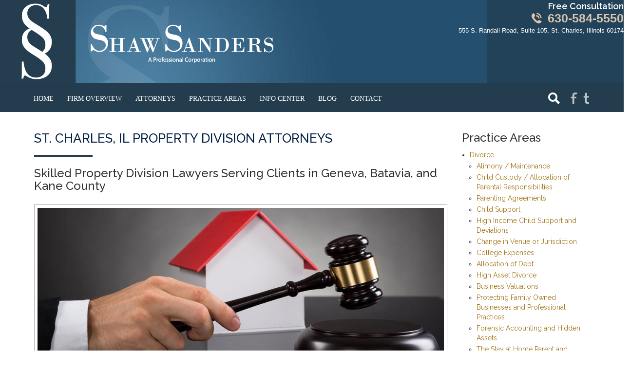

--- FILE ---
content_type: text/html; charset=utf-8
request_url: https://www.kanecountydivorceattorneys.com/divorce/property-division
body_size: 37643
content:
<!DOCTYPE html>
<html lang="en">
<head>
  <meta property="og:site_name" content="St. Charles IL Property Divison Lawyers | Divorce Attorneys Kane County | Aurora IL"/>
  <meta property="og:title" content="St. Charles IL Property Divison Lawyers | Divorce Attorneys Kane County | Aurora IL" />
  <meta property="og:description" content="Kane County property division attorneys at [[title]], serving clients in Geneva, Batavia, Aurora, and Northern Illinois. Call 630-584-5550." />
  <meta name="viewport" content="width=device-width, initial-scale=1" />
  <meta content="telephone=no" name="format-detection" />
    <link rel="icon" href="/templates/template/favicon.ico" type="image/x-icon">
  <link rel="icon" href="/templates/template/favicon.png" type="image/png">
  <style>html{-webkit-text-size-adjust:100% !important;}
html{font-family:sans-serif;-ms-text-size-adjust:100%;-webkit-text-size-adjust:100%}
body{margin:0}
article,aside,details,figcaption,figure,footer,header,hgroup,main,nav,section,summary{display:block}
[hidden],template{display:none}
a{background:transparent}
a:active,a:hover{outline:0}
abbr[title]{border-bottom:1px dotted}
b,strong{font-weight:bold}
dfn{font-style:italic}
h1{font-size:2em;margin:0.67em 0}
mark{background:#ff0;color:#000}
small{font-size:80%}
sub,sup{font-size:75%;line-height:0;position:relative;vertical-align:baseline}
sup{top:-0.5em}
sub{bottom:-0.25em}
img{border:0}
svg:not(:root){overflow:hidden}
figure{margin:1em 40px}
hr{-moz-box-sizing:content-box;box-sizing:content-box;height:0}
pre{overflow:auto}
code,kbd,pre,samp{font-family:monospace,monospace;font-size:1em}
button,input,optgroup,select,textarea{color:inherit;font:inherit;margin:0}
button{overflow:visible}
button,select{text-transform:none}
button,html input[type="button"],input[type="reset"],input[type="submit"]{-webkit-appearance:button;cursor:pointer}
button[disabled],html input[disabled]{cursor:default}
button::-moz-focus-inner,input::-moz-focus-inner{border:0;padding:0}
input{line-height:normal}
input[type="checkbox"],input[type="radio"]{box-sizing:border-box;padding:0}
input[type="number"]::-webkit-inner-spin-button,input[type="number"]::-webkit-outer-spin-button{height:auto}
input[type="search"]{-webkit-appearance:textfield;-moz-box-sizing:content-box;-webkit-box-sizing:content-box;box-sizing:content-box}
input[type="search"]::-webkit-search-cancel-button,input[type="search"]::-webkit-search-decoration{-webkit-appearance:none}
fieldset{border:1px solid #c0c0c0;margin:0 2px;padding:0.35em 0.625em 0.75em}
legend{border:0;padding:0}
textarea{overflow:auto}
optgroup{font-weight:bold}
table{border-collapse:collapse;border-spacing:0}
td,th{padding:0}
*{-webkit-box-sizing:border-box;-moz-box-sizing:border-box;box-sizing:border-box}
*:before,*:after{-webkit-box-sizing:border-box;-moz-box-sizing:border-box;box-sizing:border-box}
html{font-size:62.5%;-webkit-tap-highlight-color:rgba(0,0,0,0)}
body{font-family:"Helvetica Neue",Helvetica,Arial,sans-serif;font-size:14px;line-height:1.42857143;color:#333;background-color:#fff}
input,button,select,textarea{font-family:inherit;font-size:inherit;line-height:inherit}
a{color:#428bca;text-decoration:none}
a:hover,a:focus{color:#2a6496;text-decoration:underline}
a:focus{outline:thin dotted;outline:5px auto -webkit-focus-ring-color;outline-offset:-2px}
figure{margin:0}
img{vertical-align:middle}
.img-responsive,.thumbnail>img,.thumbnail a>img,.carousel-inner>.item>img,.carousel-inner>.item>a>img{display:block;max-width:100%;height:auto}
.img-rounded{border-radius:6px}
.img-thumbnail{padding:4px;line-height:1.42857143;background-color:#fff;border:1px solid #ddd;border-radius:4px;-webkit-transition:all .2s ease-in-out;transition:all .2s ease-in-out;display:inline-block;max-width:100%;height:auto}
.img-circle{border-radius:50%}
hr{margin-top:20px;margin-bottom:20px;border:0;border-top:1px solid #eee}
.sr-only{position:absolute;width:1px;height:1px;margin:-1px;padding:0;overflow:hidden;clip:rect(0,0,0,0);border:0}
h1,h2,h3,h4,h5,h6,.h1,.h2,.h3,.h4,.h5,.h6{font-family:inherit;font-weight:500;line-height:1.1;color:inherit}
h1 small,h2 small,h3 small,h4 small,h5 small,h6 small,.h1 small,.h2 small,.h3 small,.h4 small,.h5 small,.h6 small,h1 .small,h2 .small,h3 .small,h4 .small,h5 .small,h6 .small,.h1 .small,.h2 .small,.h3 .small,.h4 .small,.h5 .small,.h6 .small{font-weight:normal;line-height:1;color:#999}
h1,.h1,h2,.h2,h3,.h3{margin-top:20px;margin-bottom:10px}
h1 small,.h1 small,h2 small,.h2 small,h3 small,.h3 small,h1 .small,.h1 .small,h2 .small,.h2 .small,h3 .small,.h3 .small{font-size:65%}
h4,.h4,h5,.h5,h6,.h6{margin-top:10px;margin-bottom:10px}
h4 small,.h4 small,h5 small,.h5 small,h6 small,.h6 small,h4 .small,.h4 .small,h5 .small,.h5 .small,h6 .small,.h6 .small{font-size:75%}
h1,.h1{font-size:36px}
h2,.h2{font-size:30px}
h3,.h3{font-size:24px}
h4,.h4{font-size:18px}
h5,.h5{font-size:14px}
h6,.h6{font-size:12px}
p{margin:0 0 10px}
.lead{margin-bottom:20px;font-size:16px;font-weight:200;line-height:1.4}
@media (min-width:768px){.lead{font-size:21px}}
small,.small{font-size:85%}
cite{font-style:normal}
.text-left{text-align:left}
.text-right{text-align:right}
.text-center{text-align:center}
.text-justify{text-align:justify}
.text-muted{color:#999}
.text-primary{color:#428bca}
a.text-primary:hover{color:#3071a9}
.text-success{color:#3c763d}
a.text-success:hover{color:#2b542c}
.text-info{color:#31708f}
a.text-info:hover{color:#245269}
.text-warning{color:#8a6d3b}
a.text-warning:hover{color:#66512c}
.text-danger{color:#a94442}
a.text-danger:hover{color:#843534}
.bg-primary{color:#fff;background-color:#428bca}
a.bg-primary:hover{background-color:#3071a9}
.bg-success{background-color:#dff0d8}
a.bg-success:hover{background-color:#c1e2b3}
.bg-info{background-color:#d9edf7}
a.bg-info:hover{background-color:#afd9ee}
.bg-warning{background-color:#fcf8e3}
a.bg-warning:hover{background-color:#f7ecb5}
.bg-danger{background-color:#f2dede}
a.bg-danger:hover{background-color:#e4b9b9}
.page-header{padding-bottom:9px;margin:40px 0 20px;border-bottom:1px solid #eee}
ul,ol{margin-top:0;margin-bottom:10px}
ul ul,ol ul,ul ol,ol ol{margin-bottom:0}
.list-unstyled{padding-left:0;list-style:none}
.list-inline{padding-left:0;list-style:none;margin-left:-5px}
.list-inline>li{display:inline-block;padding-left:5px;padding-right:5px}
.container{margin-right:auto;margin-left:auto;padding-left:15px;padding-right:15px}
@media (min-width:768px){.container{width:750px}}
@media (min-width:992px){.container{width:970px}}
@media (min-width:1200px){.container{width:1170px}}
.container-fluid{margin-right:auto;margin-left:auto;padding-left:0px;padding-right:0px}
.row{margin-left:-15px;margin-right:-15px}
.col-xs-1,.col-sm-1,.col-md-1,.col-lg-1,.col-xs-2,.col-sm-2,.col-md-2,.col-lg-2,.col-xs-3,.col-sm-3,.col-md-3,.col-lg-3,.col-xs-4,.col-sm-4,.col-md-4,.col-lg-4,.col-xs-5,.col-sm-5,.col-md-5,.col-lg-5,.col-xs-6,.col-sm-6,.col-md-6,.col-lg-6,.col-xs-7,.col-sm-7,.col-md-7,.col-lg-7,.col-xs-8,.col-sm-8,.col-md-8,.col-lg-8,.col-xs-9,.col-sm-9,.col-md-9,.col-lg-9,.col-xs-10,.col-sm-10,.col-md-10,.col-lg-10,.col-xs-11,.col-sm-11,.col-md-11,.col-lg-11,.col-xs-12,.col-sm-12,.col-md-12,.col-lg-12{position:relative;min-height:1px;padding-left:15px;padding-right:15px}.col-xs-1,.col-xs-2,.col-xs-3,.col-xs-4,.col-xs-5,.col-xs-6,.col-xs-7,.col-xs-8,.col-xs-9,.col-xs-10,.col-xs-11,.col-xs-12{float:left}.col-xs-12{width:100%}.col-xs-11{width:91.667%}.col-xs-10{width:83.333%}.col-xs-9{width:75%}.col-xs-8{width:66.667%}.col-xs-7{width:58.333%}.col-xs-6{width:50%}.col-xs-5{width:41.667%}.col-xs-4{width:33.333%}.col-xs-3{width:25%}.col-xs-2{width:16.667%}.col-xs-1{width:8.333%}
@media (min-width:768px){.col-sm-1,.col-sm-2,.col-sm-3,.col-sm-4,.col-sm-5,.col-sm-6,.col-sm-7,.col-sm-8,.col-sm-9,.col-sm-10,.col-sm-11,.col-sm-12{float:left}.col-sm-12{width:100%}.col-sm-11{width:91.667%}.col-sm-10{width:83.333%}.col-sm-9{width:75%}.col-sm-8{width:66.667%}.col-sm-7{width:58.333%}.col-sm-6{width:50%}.col-sm-5{width:41.667%}.col-sm-4{width:33.333%}.col-sm-3{width:25%}.col-sm-2{width:16.667%}.col-sm-1{width:8.333%}}
@media (min-width:992px){.col-md-1,.col-md-2,.col-md-3,.col-md-4,.col-md-5,.col-md-6,.col-md-7,.col-md-8,.col-md-9,.col-md-10,.col-md-11,.col-md-12{float:left}.col-md-12{width:100%}.col-md-11{width:91.667%}.col-md-10{width:83.333%}.col-md-9{width:75%}.col-md-8{width:66.667%}.col-md-7{width:58.333%}.col-md-6{width:50%}.col-md-5{width:41.667%}.col-md-4{width:33.333%}.col-md-3{width:25%}.col-md-2{width:16.667%}.col-md-1{width:8.333%}}
@media (min-width:1200px){.col-lg-1,.col-lg-2,.col-lg-3,.col-lg-4,.col-lg-5,.col-lg-6,.col-lg-7,.col-lg-8,.col-lg-9,.col-lg-10,.col-lg-11,.col-lg-12{float:left}.col-lg-12{width:100%}.col-lg-11{width:91.667%}.col-lg-10{width:83.333%}.col-lg-9{width:75%}.col-lg-8{width:66.667%}.col-lg-7{width:58.333%}.col-lg-6{width:50%}.col-lg-5{width:41.667%}.col-lg-4{width:33.333%}.col-lg-3{width:25%}.col-lg-2{width:16.667%}.col-lg-1{width:8.333%}}

body{overflow-x:hidden;}
.caret{display:inline-block;width:0;height:0;margin-left:2px;vertical-align:middle;border-top:4px solid;border-right:4px solid transparent;border-left:4px solid transparent}
.dropdown{position:relative}
.dropdown-toggle:focus{outline:0}
.dropdown-menu{position:absolute;top:100%;left:0;z-index:1000;display:none;float:left;min-width:160px;padding:5px 0;margin:2px 0 0;list-style:none;font-size:14px;background-color:#fff;border:1px solid #ccc;border:1px solid rgba(0,0,0,0.15);border-radius:4px;-webkit-box-shadow:0 6px 12px rgba(0,0,0,0.175);box-shadow:0 6px 12px rgba(0,0,0,0.175);background-clip:padding-box}
.dropdown-menu.pull-right{right:0;left:auto}
.dropdown-menu .divider{height:1px;margin:9px 0;overflow:hidden;background-color:#e5e5e5}
.dropdown-menu>li>a{display:block;padding:3px 20px;clear:both;font-weight:normal;line-height:1.42857143;color:#333;white-space:nowrap}
.dropdown-menu>li>a:hover,.dropdown-menu>li>a:focus{text-decoration:none;color:#262626;background-color:#f5f5f5}
.dropdown-menu>.active>a,.dropdown-menu>.active>a:hover,.dropdown-menu>.active>a:focus{color:#fff;text-decoration:none;outline:0;background-color:#428bca}
.dropdown-menu>.disabled>a,.dropdown-menu>.disabled>a:hover,.dropdown-menu>.disabled>a:focus{color:#999}
.dropdown-menu>.disabled>a:hover,.dropdown-menu>.disabled>a:focus{text-decoration:none;background-color:transparent;background-image:none;filter:progid:DXImageTransform.Microsoft.gradient(enabled = false);cursor:not-allowed}
.open>.dropdown-menu{display:block}
.open>a{outline:0}
.dropdown-menu-right{left:auto;right:0}
.dropdown-menu-left{left:0;right:auto}
.dropdown-header{display:block;padding:3px 20px;font-size:12px;line-height:1.42857143;color:#999}
.dropdown-backdrop{position:fixed;left:0;right:0;bottom:0;top:0;z-index:990}
.pull-right>.dropdown-menu{right:0;left:auto}
.dropup .caret,.navbar-fixed-bottom .dropdown .caret{border-top:0;border-bottom:4px solid;content:""}
.dropup .dropdown-menu,.navbar-fixed-bottom .dropdown .dropdown-menu{top:auto;bottom:100%;margin-bottom:1px}
@media (min-width:768px){.navbar-right .dropdown-menu{left:auto;right:0}
.navbar-right .dropdown-menu-left{left:0;right:auto}
}
.nav{margin-bottom:0;padding-left:0;list-style:none}
.nav>li{position:relative;display:block}
.nav>li>a{position:relative;display:block;padding:10px 15px}
.nav>li>a:hover,.nav>li>a:focus{text-decoration:none;background-color:#eee}
.nav>li.disabled>a{color:#999}
.nav>li.disabled>a:hover,.nav>li.disabled>a:focus{color:#999;text-decoration:none;background-color:transparent;cursor:not-allowed}
.nav .open>a,.nav .open>a:hover,.nav .open>a:focus{background-color:#eee;border-color:#428bca}
.nav .nav-divider{height:1px;margin:9px 0;overflow:hidden;background-color:#e5e5e5}
.nav>li>a>img{max-width:none}
.nav-tabs{border-bottom:1px solid #ddd}
.nav-tabs>li{float:left;margin-bottom:-1px}
.nav-tabs>li>a{margin-right:2px;line-height:1.42857143;border:1px solid transparent;border-radius:4px 4px 0 0}
.nav-tabs>li>a:hover{border-color:#eee #eee #ddd}
.nav-tabs>li.active>a,.nav-tabs>li.active>a:hover,.nav-tabs>li.active>a:focus{color:#555;background-color:#fff;border:1px solid #ddd;border-bottom-color:transparent;cursor:default}
.nav-tabs.nav-justified{width:100%;border-bottom:0}
.nav-tabs.nav-justified>li{float:none}
.nav-tabs.nav-justified>li>a{text-align:center;margin-bottom:5px}
.nav-tabs.nav-justified>.dropdown .dropdown-menu{top:auto;left:auto}
@media (min-width:768px){.nav-tabs.nav-justified>li{display:table-cell;width:1%}
.nav-tabs.nav-justified>li>a{margin-bottom:0}
}
.nav-tabs.nav-justified>li>a{margin-right:0;border-radius:4px}
.nav-tabs.nav-justified>.active>a,.nav-tabs.nav-justified>.active>a:hover,.nav-tabs.nav-justified>.active>a:focus{border:1px solid #ddd}
@media (min-width:768px){.nav-tabs.nav-justified>li>a{border-bottom:1px solid #ddd;border-radius:4px 4px 0 0}
.nav-tabs.nav-justified>.active>a,.nav-tabs.nav-justified>.active>a:hover,.nav-tabs.nav-justified>.active>a:focus{border-bottom-color:#fff}
}
.nav-pills>li{float:left}
.nav-pills>li>a{border-radius:4px}
.nav-pills>li+li{margin-left:2px}
.nav-pills>li.active>a,.nav-pills>li.active>a:hover,.nav-pills>li.active>a:focus{color:#fff;background-color:#428bca}
.nav-stacked>li{float:none}
.nav-stacked>li+li{margin-top:2px;margin-left:0}
.nav-justified{width:100%}
.nav-justified>li{float:none}
.nav-justified>li>a{text-align:center;margin-bottom:5px}
.nav-justified>.dropdown .dropdown-menu{top:auto;left:auto}
@media (min-width:768px){.nav-justified>li{display:table-cell;width:1%}
.nav-justified>li>a{margin-bottom:0}
}
.nav-tabs-justified{border-bottom:0}
.nav-tabs-justified>li>a{margin-right:0;border-radius:4px}
.nav-tabs-justified>.active>a,.nav-tabs-justified>.active>a:hover,.nav-tabs-justified>.active>a:focus{border:1px solid #ddd}
@media (min-width:768px){.nav-tabs-justified>li>a{border-bottom:1px solid #ddd;border-radius:4px 4px 0 0}
.nav-tabs-justified>.active>a,.nav-tabs-justified>.active>a:hover,.nav-tabs-justified>.active>a:focus{border-bottom-color:#fff}
}
.tab-content>.tab-pane{display:none}
.tab-content>.active{display:block}
.nav-tabs .dropdown-menu{margin-top:-1px;border-top-right-radius:0;border-top-left-radius:0}
.navbar{position:relative;min-height:50px;margin-bottom:20px;border:1px solid transparent}
@media (min-width:768px){.navbar{border-radius:4px}
}
@media (min-width:768px){.navbar-header{float:left;}
}
.navbar-collapse{max-height:340px;overflow-x:visible;padding-right:15px;padding-left:15px;border-top:1px solid transparent;box-shadow:inset 0 1px 0 rgba(255,255,255,0.1);-webkit-overflow-scrolling:touch}
.navbar-collapse.in{overflow-y:auto}
@media (min-width:768px){.navbar-collapse{width:auto;border-top:0;box-shadow:none}
.navbar-collapse.collapse{display:block !important;height:auto !important;padding-bottom:0;overflow:visible !important}
.navbar-collapse.in{overflow-y:visible}
.navbar-fixed-top .navbar-collapse,.navbar-static-top .navbar-collapse,.navbar-fixed-bottom .navbar-collapse{padding-left:0;padding-right:0}
}
.container>.navbar-header,.container-fluid>.navbar-header,.container>.navbar-collapse,.container-fluid>.navbar-collapse{margin-right:-15px;margin-left:-15px}
@media (min-width:768px){.container>.navbar-header,.container-fluid>.navbar-header,.container>.navbar-collapse,.container-fluid>.navbar-collapse{margin-right:0;margin-left:0}
}
.navbar-static-top{z-index:1000;border-width:0 0 1px}
@media (min-width:768px){.navbar-static-top{border-radius:0}
}
.navbar-fixed-top,.navbar-fixed-bottom{position:fixed;right:0;left:0;z-index:1030}
@media (min-width:768px){.navbar-fixed-top,.navbar-fixed-bottom{border-radius:0}
}
.navbar-fixed-top{top:0;border-width:0 0 1px}
.navbar-fixed-bottom{bottom:0;margin-bottom:0;border-width:1px 0 0}
.navbar-brand{float:left;padding:15px 15px;font-size:18px;line-height:20px;height:50px}
.navbar-brand:hover,.navbar-brand:focus{text-decoration:none}
@media (min-width:768px){.navbar>.container .navbar-brand,.navbar>.container-fluid .navbar-brand{margin-left:-15px}
}
.navbar-toggle{position:relative;float:right;margin-right:15px;padding:9px 10px;margin-top:8px;margin-bottom:8px;background-color:transparent;background-image:none;border:1px solid transparent;border-radius:4px}
.navbar-toggle:focus{outline:none}
.navbar-toggle .icon-bar{display:block;width:22px;height:2px;border-radius:1px}
.navbar-toggle .icon-bar+.icon-bar{margin-top:4px}
@media (min-width:768px){.navbar-toggle{display:none}
}
.navbar-nav{margin:7.5px -15px}
.navbar-nav>li>a{padding-top:10px;padding-bottom:10px;line-height:20px}
@media (max-width:767px){.navbar-nav .open .dropdown-menu{position:static;float:none;width:auto;margin-top:0;background-color:transparent;border:0;box-shadow:none}
.navbar-nav .open .dropdown-menu>li>a,.navbar-nav .open .dropdown-menu .dropdown-header{padding:5px 15px 5px 25px}
.navbar-nav .open .dropdown-menu>li>a{line-height:20px}
.navbar-nav .open .dropdown-menu>li>a:hover,.navbar-nav .open .dropdown-menu>li>a:focus{background-image:none}
}
@media (min-width:768px){.navbar-nav{float:left;margin:0}
.navbar-nav>li{float:left}
.navbar-nav>li>a{padding-top:15px;padding-bottom:15px}
.navbar-nav.navbar-right:last-child{margin-right:-15px}
}
@media (min-width:768px){.navbar-left{float:left !important}
.navbar-right{float:right !important}
}
.navbar-nav>li>.dropdown-menu{margin-top:0;border-top-right-radius:0;border-top-left-radius:0}
.navbar-fixed-bottom .navbar-nav>li>.dropdown-menu{border-bottom-right-radius:0;border-bottom-left-radius:0}
.navbar-btn{margin-top:8px;margin-bottom:8px}
.navbar-btn.btn-sm{margin-top:10px;margin-bottom:10px}
.navbar-btn.btn-xs{margin-top:14px;margin-bottom:14px}
.navbar-text{margin-top:15px;margin-bottom:15px}
@media (min-width:768px){.navbar-text{float:left;margin-left:15px;margin-right:15px}
.navbar-text.navbar-right:last-child{margin-right:0}
}
.navbar-default{background-color:#f8f8f8;border-color:#e7e7e7}
.navbar-default .navbar-brand{color:#777}
.navbar-default .navbar-brand:hover,.navbar-default .navbar-brand:focus{color:#5e5e5e;background-color:transparent}
.navbar-default .navbar-text{color:#777}
.navbar-default .navbar-nav>li>a{color:#777}
.navbar-default .navbar-nav>li>a:hover,.navbar-default .navbar-nav>li>a:focus{color:#333;background-color:transparent}
.navbar-default .navbar-nav>.active>a,.navbar-default .navbar-nav>.active>a:hover,.navbar-default .navbar-nav>.active>a:focus{color:#555;background-color:#e7e7e7}
.navbar-default .navbar-nav>.disabled>a,.navbar-default .navbar-nav>.disabled>a:hover,.navbar-default .navbar-nav>.disabled>a:focus{color:#ccc;background-color:transparent}
.navbar-default .navbar-toggle{border-color:#ddd}
.navbar-default .navbar-toggle:hover,.navbar-default .navbar-toggle:focus{background-color:#ddd}
.navbar-default .navbar-toggle .icon-bar{background-color:#888}
.navbar-default .navbar-collapse,.navbar-default .navbar-form{border-color:#e7e7e7}
.navbar-default .navbar-nav>.open>a,.navbar-default .navbar-nav>.open>a:hover,.navbar-default .navbar-nav>.open>a:focus{background-color:#e7e7e7;color:#555}
@media (max-width:767px){.navbar-default .navbar-nav .open .dropdown-menu>li>a{color:#777}
.navbar-default .navbar-nav .open .dropdown-menu>li>a:hover,.navbar-default .navbar-nav .open .dropdown-menu>li>a:focus{color:#333;background-color:transparent}
.navbar-default .navbar-nav .open .dropdown-menu>.active>a,.navbar-default .navbar-nav .open .dropdown-menu>.active>a:hover,.navbar-default .navbar-nav .open .dropdown-menu>.active>a:focus{color:#555;background-color:#e7e7e7}
.navbar-default .navbar-nav .open .dropdown-menu>.disabled>a,.navbar-default .navbar-nav .open .dropdown-menu>.disabled>a:hover,.navbar-default .navbar-nav .open .dropdown-menu>.disabled>a:focus{color:#ccc;background-color:transparent}
}
.navbar-default .navbar-link{color:#777}
.navbar-default .navbar-link:hover{color:#333}
.navbar-inverse{background-color:#222;border-color:#080808}
.navbar-inverse .navbar-brand{color:#999}
.navbar-inverse .navbar-brand:hover,.navbar-inverse .navbar-brand:focus{color:#fff;background-color:transparent}
.navbar-inverse .navbar-text{color:#999}
.navbar-inverse .navbar-nav>li>a{color:#999}
.navbar-inverse .navbar-nav>li>a:hover,.navbar-inverse .navbar-nav>li>a:focus{color:#fff;background-color:transparent}
.navbar-inverse .navbar-nav>.active>a,.navbar-inverse .navbar-nav>.active>a:hover,.navbar-inverse .navbar-nav>.active>a:focus{color:#fff;background-color:#080808}
.navbar-inverse .navbar-nav>.disabled>a,.navbar-inverse .navbar-nav>.disabled>a:hover,.navbar-inverse .navbar-nav>.disabled>a:focus{color:#444;background-color:transparent}
.navbar-inverse .navbar-toggle{border-color:#333}
.navbar-inverse .navbar-toggle:hover,.navbar-inverse .navbar-toggle:focus{background-color:#333}
.navbar-inverse .navbar-toggle .icon-bar{background-color:#fff}
.navbar-inverse .navbar-collapse,.navbar-inverse .navbar-form{border-color:#101010}
.navbar-inverse .navbar-nav>.open>a,.navbar-inverse .navbar-nav>.open>a:hover,.navbar-inverse .navbar-nav>.open>a:focus{background-color:#080808;color:#fff}
@media (max-width:767px){.navbar-inverse .navbar-nav .open .dropdown-menu>.dropdown-header{border-color:#080808}
.navbar-inverse .navbar-nav .open .dropdown-menu .divider{background-color:#080808}
.navbar-inverse .navbar-nav .open .dropdown-menu>li>a{color:#999}
.navbar-inverse .navbar-nav .open .dropdown-menu>li>a:hover,.navbar-inverse .navbar-nav .open .dropdown-menu>li>a:focus{color:#fff;background-color:transparent}
.navbar-inverse .navbar-nav .open .dropdown-menu>.active>a,.navbar-inverse .navbar-nav .open .dropdown-menu>.active>a:hover,.navbar-inverse .navbar-nav .open .dropdown-menu>.active>a:focus{color:#fff;background-color:#080808}
.navbar-inverse .navbar-nav .open .dropdown-menu>.disabled>a,.navbar-inverse .navbar-nav .open .dropdown-menu>.disabled>a:hover,.navbar-inverse .navbar-nav .open .dropdown-menu>.disabled>a:focus{color:#444;background-color:transparent}
}
.navbar-inverse .navbar-link{color:#999}
.navbar-inverse .navbar-link:hover{color:#fff}
@media screen and (min-width:768px){.jumbotron{padding-top:48px;padding-bottom:48px}.container .jumbotron{padding-left:60px;padding-right:60px}.jumbotron h1,.jumbotron .h1{font-size:63px}}
.thumbnail{display:block;padding:4px;margin-bottom:20px;line-height:1.42857143;background-color:#fff;border:1px solid #ddd;border-radius:4px;-webkit-transition:all .2s ease-in-out;transition:all .2s ease-in-out}
.thumbnail>img,.thumbnail a>img{margin-left:auto;margin-right:auto}
a.thumbnail:hover,a.thumbnail:focus,a.thumbnail.active{border-color:#428bca}
.thumbnail .caption{padding:9px;color:#333}
.close{float:right;font-size:21px;font-weight:bold;line-height:1;color:#000;text-shadow:0 1px 0 #fff;opacity:.2;filter:alpha(opacity=20)}
.close:hover,.close:focus{color:#000;text-decoration:none;cursor:pointer;opacity:.5;filter:alpha(opacity=50)}
button.close{padding:0;cursor:pointer;background:transparent;border:0;-webkit-appearance:none}
@media (min-width:992px){.modal-lg{width:900px}}
.carousel{position:relative}
.carousel-inner{position:relative;overflow:hidden;width:100%}
.carousel-inner>.item{display:none;position:relative;-webkit-transition:.6s ease-in-out left;transition:.6s ease-in-out left}
.carousel-inner>.item>img,.carousel-inner>.item>a>img{line-height:1}
.carousel-inner>.active,.carousel-inner>.next,.carousel-inner>.prev{display:block}
.carousel-inner>.active{left:0}
.carousel-inner>.next,.carousel-inner>.prev{position:absolute;top:0;width:100%}
.carousel-inner>.next{left:100%}
.carousel-inner>.prev{left:-100%}
.carousel-inner>.next.left,.carousel-inner>.prev.right{left:0}
.carousel-inner>.active.left{left:-100%}
.carousel-inner>.active.right{left:100%}
.carousel-control{position:absolute;top:0;left:0;bottom:0;width:15%;opacity:.5;filter:alpha(opacity=50);font-size:20px;color:#fff;text-align:center;text-shadow:0 1px 2px rgba(0,0,0,0.6)}
.carousel-control.left{background-image:-webkit-linear-gradient(left,color-stop(rgba(0,0,0,0.5) 0),color-stop(rgba(0,0,0,0.0001) 100%));background-image:linear-gradient(to right,rgba(0,0,0,0.5) 0,rgba(0,0,0,0.0001) 100%);background-repeat:repeat-x;filter:progid:DXImageTransform.Microsoft.gradient(startColorstr='#80000000',endColorstr='#00000000',GradientType=1)}
.carousel-control.right{left:auto;right:0;background-image:-webkit-linear-gradient(left,color-stop(rgba(0,0,0,0.0001) 0),color-stop(rgba(0,0,0,0.5) 100%));background-image:linear-gradient(to right,rgba(0,0,0,0.0001) 0,rgba(0,0,0,0.5) 100%);background-repeat:repeat-x;filter:progid:DXImageTransform.Microsoft.gradient(startColorstr='#00000000',endColorstr='#80000000',GradientType=1)}
.carousel-control:hover,.carousel-control:focus{outline:none;color:#fff;text-decoration:none;opacity:.9;filter:alpha(opacity=90)}
.carousel-control .icon-prev,.carousel-control .icon-next,.carousel-control .glyphicon-chevron-left,.carousel-control .glyphicon-chevron-right{position:absolute;top:50%;z-index:5;display:inline-block}
.carousel-control .icon-prev,.carousel-control .glyphicon-chevron-left{left:50%}
.carousel-control .icon-next,.carousel-control .glyphicon-chevron-right{right:50%}
.carousel-control .icon-prev,.carousel-control .icon-next{width:20px;height:20px;margin-top:-10px;margin-left:-10px;font-family:serif}
.carousel-control .icon-prev:before{content:'\2039'}
.carousel-control .icon-next:before{content:'\203a'}
.carousel-indicators{position:absolute;bottom:10px;left:50%;z-index:15;width:60%;margin-left:-30%;padding-left:0;list-style:none;text-align:center}
.carousel-indicators li{display:inline-block;width:10px;height:10px;margin:1px;text-indent:-999px;border:1px solid #fff;border-radius:10px;cursor:pointer;background-color:#000 \9;background-color:rgba(0,0,0,0)}
.carousel-indicators .active{margin:0;width:12px;height:12px;background-color:#fff}
.carousel-caption{position:absolute;bottom:20px;z-index:10;padding-top:20px;padding-bottom:20px;color:#fff;text-align:left;text-shadow:0 1px 2px rgba(0,0,0,0.6);}
.carousel-caption h3 {background-color: #ccc;color: #05a;font-family: serif;font-size: 30px !important;margin-bottom: 20px;max-width: 100%;padding-bottom: 12px;padding-left: 22px;padding-right: 22px;padding-top: 12px;text-transform: uppercase;width: auto;}
.carousel-indicators{bottom:20px}
.clearfix:before,.clearfix:after,.container:before,.container:after,.container-fluid:before,.container-fluid:after,.row:before,.row:after,.form-horizontal .form-group:before,.form-horizontal .form-group:after,.btn-toolbar:before,.btn-toolbar:after,.btn-group-vertical>.btn-group:before,.btn-group-vertical>.btn-group:after,.nav:before,.nav:after,.navbar:before,.navbar:after,.navbar-header:before,.navbar-header:after,.navbar-collapse:before,.navbar-collapse:after,.pager:before,.pager:after,.panel-body:before,.panel-body:after,.modal-footer:before,.modal-footer:after{content:" ";display:table}
.clearfix:after,.container:after,.container-fluid:after,.row:after,.form-horizontal .form-group:after,.btn-toolbar:after,.btn-group-vertical>.btn-group:after,.nav:after,.navbar:after,.navbar-header:after,.navbar-collapse:after,.pager:after,.panel-body:after,.modal-footer:after{clear:both}
.center-block{display:block;margin-left:auto;margin-right:auto}
.pull-right{float:right !important}
.pull-left{float:left !important}
.hide{display:none !important}
.show{display:block !important}
.invisible{visibility:hidden}
.text-hide{font:0/0 a;color:transparent;text-shadow:none;background-color:transparent;border:0}
.hidden{display:none !important;visibility:hidden !important}
.affix{position:fixed}
@media (max-width:767px){.hidden-xs{display:none !important}}
@media (min-width:768px) and (max-width:991px){.hidden-sm{display:none !important}}
@media (min-width:992px) and (max-width:1199px){.hidden-md{display:none !important}}
@media (min-width:1200px){.hidden-lg{display:none !important}}
.thumbnail,.img-thumbnail{-webkit-box-shadow:0 1px 2px rgba(0,0,0,0.075);box-shadow:0 1px 2px rgba(0,0,0,0.075)}
.dropdown-menu>li>a:hover,.dropdown-menu>li>a:focus{background-image:-webkit-linear-gradient(top,#f5f5f5 0,#e8e8e8 100%);background-image:linear-gradient(to bottom,#f5f5f5 0,#e8e8e8 100%);background-repeat:repeat-x;filter:progid:DXImageTransform.Microsoft.gradient(startColorstr='#fff5f5f5',endColorstr='#ffe8e8e8',GradientType=0);background-color:#e8e8e8}
.dropdown-menu>.active>a,.dropdown-menu>.active>a:hover,.dropdown-menu>.active>a:focus{background-image:-webkit-linear-gradient(top,#428bca 0,#357ebd 100%);background-image:linear-gradient(to bottom,#428bca 0,#357ebd 100%);background-repeat:repeat-x;filter:progid:DXImageTransform.Microsoft.gradient(startColorstr='#ff428bca',endColorstr='#ff357ebd',GradientType=0);background-color:#357ebd}
.navbar-default{background-image:-webkit-linear-gradient(top,#fff 0,#f8f8f8 100%);background-image:linear-gradient(to bottom,#fff 0,#f8f8f8 100%);background-repeat:repeat-x;filter:progid:DXImageTransform.Microsoft.gradient(startColorstr='#ffffffff',endColorstr='#fff8f8f8',GradientType=0);filter:progid:DXImageTransform.Microsoft.gradient(enabled = false);border-radius:4px;-webkit-box-shadow:inset 0 1px 0 rgba(255,255,255,0.15),0 1px 5px rgba(0,0,0,0.075);box-shadow:inset 0 1px 0 rgba(255,255,255,0.15),0 1px 5px rgba(0,0,0,0.075)}
.navbar-default .navbar-nav>.active>a{background-image:-webkit-linear-gradient(top,#ebebeb 0,#f3f3f3 100%);background-image:linear-gradient(to bottom,#ebebeb 0,#f3f3f3 100%);background-repeat:repeat-x;filter:progid:DXImageTransform.Microsoft.gradient(startColorstr='#ffebebeb',endColorstr='#fff3f3f3',GradientType=0);-webkit-box-shadow:inset 0 3px 9px rgba(0,0,0,0.075);box-shadow:inset 0 3px 9px rgba(0,0,0,0.075)}
.navbar-brand,.navbar-nav>li>a{text-shadow:0 1px 0 rgba(255,255,255,0.25)}
.navbar-inverse{background-image:-webkit-linear-gradient(top,#3c3c3c 0,#222 100%);background-image:linear-gradient(to bottom,#3c3c3c 0,#222 100%);background-repeat:repeat-x;filter:progid:DXImageTransform.Microsoft.gradient(startColorstr='#ff3c3c3c',endColorstr='#ff222222',GradientType=0);filter:progid:DXImageTransform.Microsoft.gradient(enabled = false)}
.navbar-inverse .navbar-nav>.active>a{background-image:-webkit-linear-gradient(top,#222 0,#282828 100%);background-image:linear-gradient(to bottom,#222 0,#282828 100%);background-repeat:repeat-x;filter:progid:DXImageTransform.Microsoft.gradient(startColorstr='#ff222222',endColorstr='#ff282828',GradientType=0);-webkit-box-shadow:inset 0 3px 9px rgba(0,0,0,0.25);box-shadow:inset 0 3px 9px rgba(0,0,0,0.25)}
.navbar-inverse .navbar-brand,.navbar-inverse .navbar-nav>li>a{text-shadow:0 -1px 0 rgba(0,0,0,0.25)}
.navbar-static-top,.navbar-fixed-top,.navbar-fixed-bottom{border-radius:0}
.table{display:table;}
.table-cell{display:table-cell;}
.block{width:100%;height:auto;overflow:hidden;}
.nopadding{padding:0px;}
.nomargin{margin:0px;}
.clear{clear:both;}
.tleft{text-align:left;}
.tcenter{text-align:center;}
.tright{text-align:right;}
.tjustify{text-align:justify;}
.fleft{float:left;}
.fright{float:right;}
.fnone{float:none;}
.underline{text-decoration:underline;}
.uppercase{text-transform:uppercase;}
.capitalize{text-transform:capitalize;}
.lowercase{text-transform:lowercase;}
.nodecoration{text-decoration:none;}
.novisibility{visibility:hidden;}
.visible{visibility:visible;}
.nodisplay{display:none;}
.blockdisplay{display:block;}
.hvropacity1:hover{opacity:1;}.hvropacity09:hover{opacity:0.9;}.hvropacity08:hover{opacity:0.8;}.hvropacity07:hover{opacity:0.7;}.hvropacity06:hover{opacity:0.6;}.hvropacity05:hover{opacity:0.5;}.hvropacity04:hover{opacity:0.4;}.hvropacity03:hover{opacity:0.3;}.hvropacity02:hover{opacity:0.2;}.hvropacity01:hover{opacity:0.1;}.hvropacity00:hover{opacity:0;}
.opacity1{opacity:1;}.opacity09{opacity:0.9;}.opacity08{opacity:0.8;}.opacity07{opacity:0.7;}.opacity06{opacity:0.6;}.opacity05{opacity:0.5;}.opacity04{opacity:0.4;}.opacity03{opacity:0.3;}.opacity02{opacity:0.2;}.opacity01{opacity:0.1;}.opacity00{opacity:0;}
.width100{width:100%;}.width15{width:15%;}.width85{width:85%;}.width90{width:90%;}.width80{width:80%;}.width32{width:32%;}.width35{width:35%;}.width65{width:65%;}.width70{width:70%;}.width60{width:60%;}.width50{width:50%;}.width40{width:40%;}.width30{width:30%;}.width20{width:20%;}.width10{width:10%;}
@media (min-width:300px) and (max-width:750px){.mwidth100{width:100%;}.mwidth90{width:90%;}.mwidth80{width:80%;}.mwidth70{width:70%;}.mwidth60{width:60%;}.mwidth50{width:50%;}.mwidth40{width:40%;}.mwidth30{width:30%;}.mwidth20{width:20%;}.mwidth10{width:10%;}}
.moduletable{width:100%;height:auto;overflow:hidden;}
.smart-mobile-menu{display:none;}
.mobile-menu>.smart-mobile-menu{display:block;}
.mobile-menu .smart-mobile-menu ul{margin:0px;padding:0px;width:100%;float:left;text-align:left;}
.mobile-menu .smart-mobile-menu ul li{margin:0px;padding:0px;width:100%;height:auto;overflow:hidden;text-align:left;}
.mobile-menu .smart-mobile-menu ul li a{padding-top:10px;padding-bottom:10px;}
.mobile-menu .smart-mobile-menu ul li.lvl2 a{padding-left:25px;}
.mobile-menu .smart-mobile-menu ul li.lvl3 a{padding-left:40px;}
.dropdown{margin:0px;padding:0px;position:static;z-index:0;overflow:visible!important;float:right;}
.nav>li{list-style-type:none;}
.navbar-nav{margin:7.5px 0px!important;}
.smart-mobile-menu ul li{list-style-type:none;}
.collapse{display:none;}
.collapse.in{display:block;}
.nav>li>a{padding:10px 25px!important;}
.dropdown li{display:inline-block;}
.dropdown li.deeper .dropbox{display:none;width:230px;z-index:999;}
.dropdown li.deeper .dropbox ul{margin:10px 0px;padding:0px;}
.dropdown li.deeper .dropbox ul a{width:100%;text-align:left;line-height:21px;}
.dropdown li a{padding:5px 14px;display:block;}
.dropdown li.deeper ul li{display:block;}
.dropdown li.deeper .dropbox{position:absolute;z-index:999;background:#20313C;padding-left:10px;margin-left:-20px;}
.dropdown li.deeper .dropbox ul li{position:relative;}
.dropdown li.deeper .dropbox ul li.deeper .dropbox{display:none;width:420px;margin-top:-35px;left:170px;background:#1B262D;}
.menu li.lvl2.parent::after {color: #fff;content: "+";font-family: sans-serif;font-size: 13px;font-weight: 400;margin-top: -13px;position: absolute;right: 15px;top: 50%;}
.dropdown li.deeper .dropbox ul li.deeper .dropbox ul li a{font-size:14px !important;line-height:15px;padding:4px 10px;text-transform: none;}

table.bordered{border-collapse:collapse;width:100%;margin-top:12px;margin-bottom:20px;}
table.bordered td{border:1px #aaa solid;width:50%;padding:6px 8px;}

.simplemenu,.simplemenu ul{margin:0px;padding:0px;}
.simplemenu li{display:inline-block;list-style-type:none;}
.simplemenu li a{padding:5px 5px;}
.navbar-collapse{padding:0px;}
.smart-mobile-menu .module-box{overflow:hidden;margin-top:-10px!important;}
.smart-mobile-menu .module-box ul.menu li div.level-1 ul{padding:0px;margin:0px;}
.smart-mobile-menu .module-box li a{display:block;border-bottom:1px solid #e7e7e7;padding-left:25px;padding-top:10px;padding-bottom:10px;}
.smart-mobile-menu .module-box ul.menu div.level-1 ul li a{display:block;padding-left:50px!important;}
.smart-mobile-menu .module-box ul.menu div.level-2 ul li a{display:block;padding-left:90px!important;}
button a:hover{color:#fff!important;}
.liallinrow li{display:inline-block;list-style-type:none;}
.smart-mobile-menu .in{display:block!important;}
.smart-desktop-menu .menu .separator{color:#FFF;text-transform:uppercase;padding:5px 14px;}
.mxwdth100{max-width:100%;}
#section1-1 .PAList{margin-top:20px;}
.section2-1block,.section2-1block .section2-2block{clear:both;width:100%;height:auto;overflow:hidden;}
#section1-1 .col-lg-3{padding-left:5px;padding-right:5px;}
#section1-1 .row{margin-bottom:30px;margin-left:0px;margin-right:0px;}
.topinfoblock>p.fleft.fnts12.smallphrase{padding-left:20px;color:#121258;font-weight:normal;}
.topinfoblock .w_small_font{font-weight:500;font-size:12px;}
.cgrey{color:#aaa;}
.smart-desktop-menu .item-346 .dropbox{display:none!important;visibility:hidden !important;z-index:-999;}
.width49{width:49%;}.width58{width:58%;}.width40{width:40%;}
.pdngt30{padding-top:15px;}
.PABlock a{opacity:0.9;display:block;-webkit-transition:800ms ease-out;-moz-transition:800ms ease-out;-o-transition:800ms ease-out;transition:800ms ease-out;}
.PABlock a:hover,.PABlock:active,.PABlock:focus{text-decoration:none;opacity:1;-webkit-transition:800ms ease-out;-moz-transition:800ms ease-out;-o-transition:800ms ease-out;transition:800ms ease-out;}
.width38{width:38%;}.width60{width:60%;}.width37{width:37%;}.width62{width:62%;}
#hpslideshow .item1{background:url("../../../images/slides/slide1.jpg");}
#hpslideshow .item2{background:url("../../../images/slides/slide2.jpg");}
#hpslideshow .item3{background:url("../../../images/slides/slide3.jpg");}
#hpslideshow .item4{background:url("../../../images/slides/slide4.jpg");}
#hpslideshow .item5{background:url("../../../images/slides/slide5.jpg");}
#hpslideshow .item6{background:url("../../../images/slides/slide6.jpg");}
#hpslideshow .item7{background:url("../../../images/slides/slide7.jpg");}
#hpslideshow .item8{background:url("../../../images/slides/slide8.jpg");}
#hpslideshow .item{background-size:cover;/*min-height:800px;*/width:100%;height:auto;overflow:hidden;background-position:bottom center;}
#hpslideshow .carousel-caption{bottom:190px;padding:0px;max-width:1000px;width:auto;left:50%;margin-left:-500px;}
.fnts12{font-size:12px;}
.logoblock{padding-left:0px;margin-left:0px;}
.logoblock img.logo{margin:0px;}
.smallphrase{padding-bottom:0px;margin-bottom:0px;padding-top:3px;}
.header3 a{color:#fff;text-transform:uppercase;}
.header3{margin-top:0px;padding:0px;background:#233D4E;}
.w_big_font.opensans.phone{letter-spacing:1px;}
.xmapexcloff{display:none!important;}
#header1{padding:0px;margin:0px;}
body,p{line-height:25px;}
#header3 .smart-desktop-menu ul.menu{margin-top:15px;}
#header1{position:relative;z-index:0;}
.absolute_pos{position:absolute;}
#header .absolute_pos{top:0px;left:0px;width:100%;height:auto;}
#header .absolute_pos #header2{padding:0px 0px;}
#header .absolute_pos #header2 .logoblock{padding:20px 0px;}
.w_small_font{font-size:12px;}
.w_big_font{font-size:28px;}
.topinfoblock .glyphicon{font-size:22px;padding:0px 10px;color:#121258;}
#header .absolute_pos .header3{background:#23262d;}
#header .absolute_pos .header3 ul li.lvl1{margin-bottom:10px;}
#header .absolute_pos .header3 ul{float:left;}
#header .absolute_pos .header3 ul li a:hover,#header .absolute_pos .header3 ul li span:hover{color:#e29303;}
#header .absolute_pos .header3 ul li a,#header .absolute_pos .header3 ul li span{padding:0px 6px 0px 5px;color:#fff;text-transform:uppercase;font-size:13px;}
#header .absolute_pos .header3 ul li ul li a,#header .absolute_pos .header3 ul li span{color:#fff;padding:5px;}
.description_on_slide{}
blockquote{border:0px solid #fff;font-size:14px;}
.description_on_slide .slidesmall{font-size:28px;font-weight:300;color:#fff;text-transform:uppercase;letter-spacing:2px;line-height:36px;}
.description_on_slide .slidebig{font-size:38px;font-weight:600;color:#fff;text-transform:uppercase;letter-spacing:3px;line-height:38px;text-shadow:0 0 10px #000;}
.italic{font-style:italic;}
.button1{display:block;width:150px;color:#fff;background:#e09402;line-height:35px;font-size:22px;padding:10px 0px;margin:0 auto;text-align:center;}
.button1:hover{text-decoration:none;}
.sl_play_btn{padding-top:10px;}
.cwhite{color:#fff;}
.fs14{font-size:14px;}
.badgesOnSlide{width:100%;height:auto;margin-top:50px;}
h1.mainpage_mod_title,.moduletable>h3,h1{color:#062446;text-transform:uppercase;font-size:26px;margin-bottom:20px;}
.slbadge.badge1{float:left;}
.slbadge.badge3{float:right;}
h2.mainpage_mod_subtitle,h2{font-size:24px;}
#mainContent,#separator4{padding:20px 0px 20px 0px;}
#separator4{background:#d7dce2;}
#section4 .moduletable>h3{text-align:center;}
#section4 .nspHeader a{font-size:14px;text-align:center;text-transform:uppercase;color:#062446;}
#section4 .nspHeader{width:100%;height:auto;border-bottom:5px solid #e29303;background:#d4d5d7;text-align:center;}
#section4 .nspImageWrapper{width:100%;margin:0px!important;}
.nspImage{width:100%;}

.slide-icos{width:100%;position:absolute;left:0;margin:0px;bottom:0px;background-color:rgba(0,0,0,.4);text-align:center;padding:20px;}

.hpbtnw{margin:40px 0px;}
a.hpbtn{padding:15px 40px;background-color:transparent;text-transform:uppercase !important;color:#fff !important;font-size:16px;border:1px #fff solid;text-decoration:none !important;font-weight:600;}
a.hpbtn.hpbtnsky{border-color:rgba(100,180,210,1);}
a.hpbtn.hpbtnsky:hover{background-color:rgba(100,180,210,.2);}
a.hpbtn.hpbtnbrown{border-color:rgba(160,105,50,1);}
a.hpbtn.hpbtnbrown:hover{background-color:rgba(160,105,50,.2);}
a.hpbtn.hpbtnblue{border-color:rgba(0,40,70,1);}
a.hpbtn.hpbtnblue:hover{background-color:rgba(0,40,70,.2);}
body.home .blog-post .hpbtnw{margin-top:-10px;margin-bottom:70px;}
body.home .blog-post {display:inline-block;}

body.home .blog-image{width:200px;height:150px;float:left;padding:6px;border:1px #126 solid;margin-right:20px;margin-bottom:15px;}
a.hpbtn.hpbtnblue2{padding:5px 10px !important;font-size:13px !important;float:right;border-color:#024;color:#024 !important;background-color:rgba(0,40,70,.2);}
a.hpbtn.hpbtnblue2:hover{color:#fff !important;}
a.hpbtn.hpbtnblue3{padding:12px 25px !important;font-size:14px !important;border-color:#024;color:#024 !important;background-color:rgba(0,40,70,.2);}
a.hpbtn.hpbtnblue3:hover{color:#fff !important;}

.home h2{color:#fff;font-size:34px;font-family:serif;font-weight:600;margin-bottom:40px;padding:20px 30px;}

.home .separator1{padding:0px;margin:0px;background-image:url(../../../images/bg-gray.jpg);background-repeat:repeat-x;background-position:top left;background-size:auto 100%;color:#fff;font-size:16px;}
.home .separator1 table td{width:50%;margin:0px;padding:50px 40px;text-align:left;vertical-align:middle;}
.home .separator1 table.hpfprac td{margin:0px;padding:0px;text-align:left;vertical-align:middle;}
.home .separator1 .hpbtnw{float:right;margin-bottom:20px;}
.home .separator1 .tdleft h2{margin:0px;padding:0px;margin-bottom:25px;}
.home .separator1 h3{color:#EDCC9B;font-size:18px;}
.home .separator1 .hpfprac{width:100%;margin:0px;padding:0px;font-size:14px;line-height:18px;border:1px #000 solid;border-color:rgba(190,170,150,1);margin-top:15px;}
.home .separator1 .hpfprac td{padding:0px !important;vertical-align:top !important;position:relative;}
.home .separator1 .hpfprac td.hpfprac_txt{width:65%;padding:22px 30px !important;}
.home .separator1 .tdright h2{background-image:url(../../../images/h2bg-p.png);background-size:100% auto;background-position:center left;text-align:left;margin-top:0px;}
.home .separator1 .hpfprac h3{text-transform:uppercase;font-family:serif;margin-top:0px;}
.home .separator1 .hpfprac h3{text-transform:uppercase;font-family:serif;margin-top:0px;}
.home .separator1 .hpfprac .hpfprac_img1{border:3px #333 solid;margin:6%;position:absolute;width:84%;height:84%;background-image:url(../../../images/hpfprac-img1.jpg);background-size:cover;background-position:center;}
.home .separator1 .hpfprac .hpfprac_img2{border:3px #333 solid;margin:6%;position:absolute;width:84%;height:84%;background-image:url(../../../images/hpfprac-img2.jpg);background-size:cover;background-position:center;}
.home .separator1 .hpfprac .hpbtnw{margin:20px 0px;float:left;margin-bottom:5px;}
.home .separator1 .hpfprac .hpbtnw a.hpbtn{padding:8px 20px;background-color:transparent;text-transform:uppercase !important;color:#fff !important;font-size:13px !important;border-color:rgba(190,170,150,1);text-decoration:none !important;font-weight:600;}
.home .separator1 .hpfprac .hpbtnw a.hpbtn:hover{background-color:rgba(190,170,150,.2);}

.home #mainContent{color:#222;margin:0px;padding:50px 20px;background:#888;background-image:url(../../../images/hp-bg-justice.jpg);background-size:cover;background-position:bottom left;}
.home #mainContent .item-page{max-width:75%;margin-left:25%;font-size:16px;}
.home #mainContent h3{padding:15px 20px;background-image:url(../../../images/h2bg-p.png);background-size:100% auto;background-position:center left;text-align:left;}
.home #helper2 h4{margin-top:0px;}
.home #helper2 a{color:#7E4C00;font-weight:500;text-decoration:underline;}
.home #section1{margin:0px;padding:50px 20px;background:#f4f4f4;background-image:url(../../../images/hp-bg-pracs.jpg);background-size:cover;background-position:bottom center;background-attachment:fixed;}
.home #section1-1{max-width:75%;color:#fff;font-size:16px;text-align:center;}
.home #section1-1 h3{padding:15px 20px;background-image:url(../../../images/h2bg-b.png);background-size:100% auto;background-position:center right;text-align:right;max-width:75%;}
h3.latestBlogs{padding:15px 20px;background-image:url(../../../images/h2bg-b2.png);background-size:100% auto;background-position:center left;text-align:left;max-width:100%;color:#fff;margin-top:-20px;margin-bottom:40px;}
.home #section1-1 h4{color:#95E0FF;font-size:20px;text-align:left;margin-bottom:30px;margin-top:0px;}
.home #section4{margin:0px;padding:50px 20px;background:#000;background-image:url(../../../images/hp-bg-matt-shaw.jpg);background-size:auto 100%;background-position:90%;background-repeat:no-repeat;}
.home #section4-1{max-width:75%;color:#fff;font-size:18px;}
.home #section4-1 h3{padding:15px 20px;background-image:url(../../../images/h2bg-b.png);background-size:100% auto;background-position:center right;text-align:left;max-width:80%;}
.home #section4-1 h4{color:#f66;font-size:20px;}

.page #section4{padding:30px 0px;background-color:#E4DED7;}

.home #helper1{width:100%;height:100%;overflow:hidden;color:#fff;padding:20px 0px;margin:0px;background-image:url(../../../images/hp-testims.jpg);background-size:cover;background-position:center;}
.home #helper1 .testims{width:100%;margin:50px 0px;padding:0px;font-family:serif;}
.home #helper1 td.test-tbl{width:33%;margin:0px;padding:20px 30px;text-align:right;}
.home #helper1 td.test-tbr{width:67%;margin:0px;padding:20px 30px;text-align:left;}
.home #helper1 td.test-tb1{border-bottom:1px #fff solid;vertical-align:bottom;}
.home #helper1 td.test-tb2{vertical-align:middle;}
.home #helper1 td.test-tb3{vertical-align:top;}
.home #helper1 td.test-tbl.test-tb1{font-size:40px;font-weight:400;}
.home #helper1 td.test-tbl.test-tb2{font-size:66px;font-weight:400;border-bottom:1px #fff solid;}
.home #helper1 td.test-tbl.test-tb3{font-size:50px;font-weight:400;}
.home #helper1 td.test-tbr.test-tb1{font-size:40px;font-weight:600;font-style:italic;}
.home #helper1 td.test-tbr.test-tb2{font-size:18px;font-weight:100 !important;font-style:italic;}
.home #helper1 .testim_text{min-height:140px;}

#section2{background-attachment:fixed;background-size:cover;background-position:50% -30px;background-repeat:no-repeat;}
#helper1 h1{color:#fff;}
.inlineblock{display:inline-block;}
.button2.center{margin:0 auto;}
.width45{width:45%;}
.width100{width:100%;}
.displayblock{display:block;}
.overhidden{overflow:hidden;}
.readmore .btn,.button2{display:block;width:165px;height:50px;background-color:#e29303;color:#fff;font-size:14px;text-transform:uppercase;text-align:center;line-height:50px;}
.readmore .btn{width:auto;max-width:120px;height:auto;font-size:12px;font-weight:600;line-height:12px;padding:8px 15px;text-decoration:none;}
.readmore .btn:hover{background-color:#A56A00;}
.button2:hover{text-decoration:none;}
.margin10{margin:10px;}
.home #helper2,.home #helper2 .container-fluid{padding:0px !important;margin:0px !important;}
#helper3{padding:20px 0px;}
#helper3 .moduletable>h3{text-align:center;}
#helper3 li.menuItm{padding:5px 20px 5px 20px;}
.footblockmap .glyphicon{color:#e29303;display:block;font-size:24px;float:left;width:10%;line-height:30px;}
.footblockmap .txt-block{display:block;float:left;}
.footblockmap .imgfoot1{margin:0px 10px;}
#helper4 .col-lg-12{padding:0px;margin:0px;overflow:hidden;}
.lineheightfix{line-height:0px;}
.separator6 .simplemenu li a{display:block;padding:10px 8px;color:#fff;text-transform:uppercase;font-size:12px;}
.separator6{width:100%;height:auto;overflow:hidden;background:#233D4E;}
#footer2 a{text-transform:uppercase;}
#footer1,#footer2,#footer2 a{font-size:10px;line-height:18px;padding:10px 0px;font-weight:600;}
#footer{background:#222;background-image:url(../../../images/bg-footer.jpg);background-size:cover;background-position:center;}
#section2-1 .moduletable>h3{text-align:center;}
#section2-1{padding:20px 0px;}
.section2-1block{width:100%;height:auto;overflow:hidden;}
#section2-2{padding:20px 0px;}
a,a:hover{transition:color .25s linear;-webkit-transition:color .25s linear;-moz-transition:color .25s linear;-o-transition:color .25s linear;}
.smart-desktop-menu ul.menu{padding:0px;font-family:serif;}
ul li{font-size:14px;}
.headerinfoboxes .childs ul{padding-left:15px;}
#header3{padding:0px!important;}
.colored{color:#A37415;}
#footer1{color:#aaa;}
#footer1 a,#footer2 a,#footer2{color:#aaa !important;}
#helper3 .heymenuitem{color:#333;}
#helper1 .button2{width:280px;font-size:18px;padding:25px 30px;text-transform:uppercase;line-height:10px;letter-spacing:3px;height:55px;}
.button2:hover,.button1:hover,.button0:hover{color:#fff;text-decoration:none;}
.button1{text-transform:uppercase;letter-spacing:1px;}
.button0{background:#e09402;color:#fff;display:block;min-width:150px;margin:0 auto;width:150px;font-size:12px;text-align:center;text-transform:uppercase;}
h4.blogtitle a{font-weight:300;}
h4.blogtitle{margin-bottom:0px;padding-bottom:0px;}
.margintop1{margin-top:55px;}
#header1 .button2{font-size:18px;margin:0 auto;}
.courthousesmodule .nspHeader a{font-size:14px;margin:0px;}
.courthousesmodule .nspHeader{margin:0px;padding:0px;text-align:left;padding:3px 0px!important;font-weight:600;}
#sidebar2 .moduletable>h3,.pagination ul{display:none;}
.pagination ul.pagination{display:block;}
dl.search-results dt.result-title{padding:10px 0px 0px 0px;}
ul.pagination li.active a{background:#e29303;border:1px solid #e29303;color:#fff;}
ul.pagination li a:hover,ul.pagination li.active a:hover{background:#e29303;border:1px solid #e29303;}
ul.pagination li a{color:#e29303;}
input[name="searchword"],input[name="q"]{line-height:29px;color:#aaa;padding:5px!important;}
hr.vertical{width:1px;height:100%;margin:0px 2px;border:0px solid transparent;background:#eee;}
iframe{border:0px solid transparent!important;}
input[type="radio"]{margin-right:8px;}
.pofimg{width:100%;height:auto;overflow:hidden;}
.pofimg img{-webkit-transition:all 0.1s linear;-moz-transition:all 0.1s linear;-o-transition:all 0.1s linear;transition:all 0.1s linear;}
ul.menu li.current>a,ul.menu li.parent.active>a,ul.menu li.parent.active>span{color:#ffffff!important;}
ul.xoxo{padding-left:10px;}
ul.xoxo ul{padding-left:20px;}
.smart-desktop-menu .menu .seperator{color:#FFF;text-transform:uppercase;padding:5px 14px;}
#foo_mmenu{width:100%;text-align:center;padding:20px;}
#foo_mmenu a{color:#fff;margin:0px 10px;font-size:14px;text-decoration:none;font-family:serif;}
#foo_mmenu a:hover{color:#fe0;}
.page #mainContent h1::after{background-color:#233d4e;content:"";display:block;height:5px !important;margin-bottom:20px !important;margin-left:0 !important;margin-right:0 !important;margin-top:20px !important;width:120px !important;}
.page #mainContent{background:#fff;background-image:url(../../../images/bgbg.jpg);background-repeat:no-repeat;background-position:bottom right;}
.fprac_image{width:100%;padding:6px;border:1px #aaa solid;margin:15px 0px;}
.fprac_image.attorney{width:40%;float:left;padding:5px;border:1px #aaa solid;margin:0px 20px 20px 0px;}
img.bot-badge{max-height:70px;margin:0px 20px;}
body{font-family:'Raleway',sans-serif;}.opensans{font-family:'Open Sans',sans-serif;}.container{max-width:1170px;width:100%;}.seccolor{color:#d1d1d1;}.maincolor{color:#d1d1d1;}a{color:#A37415;}a:hover{color:#bd8411;}
a#totop{color:#fff !important;padding:6px 10px;text-transform:uppercase;font-size:13px;background-color:#888;text-decoration:none;}
a#totop:hover{background-color:#555;}
#testims blockquote {padding:5px 0px 5px 20px;border-left:10px #A49DB1 solid;margin:30px 0px;}
#testims blockquote span{font-style:italic;float:right;}
.home .PABlock a.button{color:#fff;padding:6px 10px;text-transform:uppercase;font-size:13px;background-color:#786D8F;text-decoration:none;}
.home .PABlock a.button:hover{background-color:#605478;}
#myssmSearch{margin-top:20px;}
#myssmSearch hr{margin:6px 0px;}
.testim_sign{float:right !important;font-style:italic !important;margin-right:50px;}
.att-prof img{float: left;max-width: 220px;width: 31%;padding: 8px;border: 1px solid #ddd;margin-bottom: 6px;margin-right: 20px;margin-top: 4px;}
.att-prof h4{text-align: left;}
#header{background-color:#224259;background-image:url(../../../images/top-bg.jpg);background-repeat:no-repeat;background-position:top left;}
#foo_logo{width:100%;text-align:center;margin:0px;margin-top:20px;}
#foo_logo img{width:100%;max-width:400px;text-align:center;margin:20px;}
#foo_logo {font-size:18px;color:#fff;line-height:28px;font-weight:600 !important;}
#foo_geo{width:100%;text-align:center;margin:0px;margin-top:30px;font-size:15px;color:#fff;line-height:24px;font-weight:300 !important;}
#foo_phone{font-size:40px;font-family:serif;font-weight:100;color:#fff;text-align:center;margin-top:40px;}
#foo_phone img{margin-right:20px;margin-top:-4px;}
.topl1{color:#fff;font-size:18px;font-weight:600;margin-top:32px;}
.topl2{color:#D9C6AF;font-size:40px;font-weight:600;font-family:sans-serif;margin-top:10px;margin-bottom:5px;}
.topl2 img{margin-right:10px;margin-top:-4px;}
.topl3{color:#fff;font-size:13px;font-family:sans-serif;}
#sidebar2 ul{margin-left:-24px;}
#sidebar2 ul.sbar-links{margin:0px;padding:0px;margin-left:16px;}
#sidebar2 ul.sbar-links li.sbar-li1{margin-top:10px;}
#sidebar2 ul.sbar-links li.sbar-li2{margin-left:14px;list-style:circle;line-height:20px !important;margin-bottom:3px;}
#sidebar2 ul.sbar-links li.active{font-weight:700;}
#sidebar2 ul.sbar-links li.sbarsep{list-style:none;list-style-type:none;}
img.imgfright{float:right;padding:5px;border:1px #ccc solid;margin-left:20px;margin-bottom:15px;margin-top:6px;}
.home .separator6#section_badges{padding:30px 0px !important;background-color:#E4DED7 !important;display:none !important;}

@media (min-width:900px) and (max-width:1000px){.container{max-width:900px!important;width:100%!important;}
#header3 ul.menu li.lvl1>a,#header3 ul.menu li.lvl1>span{font-size:14px!important;padding:4px 8px 4px 8px!important;}
#section4-2 .width62{width:60%;}
.carousel-inner .carousel-caption{width:700px!important;margin-left:-350px!important}
#section4-2 .width37{width:40%;}
#section4-2 .width37 img{max-width:50%;}
#header3 ul.menu li.item-search span img{width:15px;height:auto;}
#helper1 .button2{width:240px!important;font-size:16px!important;}
.separator6 .simplemenu li a{padding:10px 5px!important;font-size:11px!important;}
#footer2 div{width:100%!important;text-align:center;}
.absolute_pos_old .topinfoblock .fleft.fnts12.smallphrase{text-align:right;float:right;}
.badgesOnSlide .slbadge{height:57px;width:auto;}
.description_on_slide .slidebig{font-size:30px!important;}
.description_on_slide .slidesmall{font-size:24px!important;}
.carousel-caption .fright.width45{width:58%;}
.carousel-caption .fleft.width45{width:40%;}
}

a.topsoc{margin:0px !important;padding:0px !important;display:inline !important;opacity:.7 !important;}
a.topsoc:hover{opacity:1 !important;}

@media (min-width:800px) and (max-width:900px){.container{max-width:800px!important;width:100%!important;}
#hpslideshow .item{height:600px;min-height:600px!important;}
.badgesOnSlide .slbadge{height:57px;width:auto;}
.description_on_slide .slidebig{font-size:30px!important;}
.description_on_slide .slidesmall{font-size:24px!important;}
.carousel-caption .fright.width45{width:60%;}
.carousel-caption .fleft.width45{width:38%;}
.absolute_pos_old .topinfoblock .fleft.fnts12.smallphrase{text-align:right;float:right;}
#header3 ul.menu li.lvl1>a,#header3 ul.menu li.lvl1>span{font-size:13px!important;padding:4px 5px 4px 5px!important;}
#section4-2 .width62{width:60%;}
.carousel-inner .carousel-caption{width:700px!important;margin-left:-350px!important}
#section4-2 .width37{width:40%;}
#section4-2 .width37 img{max-width:50%;}
.badgesOnSlide .slbadge{height:47px;width:auto;}
#header3 ul.menu li.item-search span img{width:15px;height:auto;}
.fixedbottompos .line1{font-size:14px!important;}
.fixedbottompos .line2 .blockright{width:45%;}
.fixedbottompos .line2 .blockleft{display:none;}
.fixedbottompos .line2 .bigtext{font-size:24px;}
.fixedbottompos .line2 .blockmiddle{clear:both!important;width:45%!important;}
#header3 ul.menu .dropbox li a{font-size:11px!important;}
#header3 ul.menu li.item-114 .dropbox{margin-left:-110px!important;}
#header3 ul.menu li.item-search span img{width:13px;height:auto;}
.description_on_slide .slidesmall{font-size:20px!important;line-height:30px!important;}
.description_on_slide .slidebig{font-size:30px!important;line-height:30px!important;}
.sl_play_btn{width:90px;height:auto;}
#helper1 .button2{width:215px!important;padding:22px 15px!important;font-size:16px!important;}
.separator6 .simplemenu li a{padding:10px 3px!important;font-size:10px!important;}
#footer2 div{width:100%!important;text-align:center;}
img.bot-badge {margin:0px 15px;max-height:55px;}
}

#ezblog-body .blog-content img,#ezblog-body .blog-text img{float:left;width:35%;padding:5px;border:1px #ccc solid;margin-right:20px;margin-bottom:15px;margin-top:10px;}
.blog-readmore a span{font-size:14px;font-weight:600;}
#ezblog-head .component-links,#ezblog-head {margin:0px !important;padding:0px !important;margin-bottom:-4px !important;}

body.home .separator.separator1 #separator1 .tdleft p a{color:#FF9C38 !important;}

@media (min-width:768px) and (max-width:800px){
	.container{max-width:750px!important;width:100%!important;}
	.mtblock img{max-width:100%;}
	.topinfoblock{padding:0px;}
	.slide-icos .badgesOnSlide .slbadge{margin:10px 15px!important;}
	.w_big_font{font-size:26px!important;}
	.smart-desktop-menu{display:block!important;}
	#header3 .smart-mobile-menu{display:none!important;}
	.footblockmap .width100{text-align:center;}
	.pdngt30{padding-top:10px!important;}
	.footblockmap img{display:block;margin:10px auto!important;max-width:100%;clear:both;float:none;}
	.footblockmap hr{display:none;}
	#hpslideshow .item{height:550px;min-height:550px!important;}
	.badgesOnSlide .slbadge{height:57px;width:auto;}
	.description_on_slide .slidebig{font-size:26px!important;}
	.description_on_slide .slidesmall{font-size:20px!important;}
	.carousel-caption .fright.width45{width:60%;}
	.carousel-caption .fleft.width45{width:38%;}
	.absolute_pos_old .topinfoblock .fleft.fnts12.smallphrase{text-align:right;float:right;}
	#header3 ul.menu li.lvl1>a,#header3 ul.menu li.lvl1>span{font-size:12px!important;padding:4px 6px 4px 5px!important;}
	#section4-2 .width62{width:60%;}
	.carousel-inner .carousel-caption{width:600px!important;margin-left:-300px!important}
	#section1-1 .PABlock .PA{background-repeat:no-repeat;background-size:100% auto!important;}
	#section4-2 .width37{width:40%;}
	#section4-2 .width37 img{max-width:50%;}
	.badgesOnSlide .slbadge{height:47px;width:auto;}
	#header3 ul.menu li.item-search span img{width:15px;height:auto;}
	.fixedbottompos .line1{font-size:13px!important;}
	.fixedbottompos .line2 .blockright{width:48%;padding:10px 10px 0px 10px!important;font-size:13px;}
	.fixedbottompos .line2 .blockright .button2{font-size:12px!important;max-width:90px!important;height:40px!important;line-height:40px!important;}
	.fixedbottompos .line2 .blockleft{display:none;}
	.fixedbottompos .line2 .bigtext{font-size:18px;}
	.fixedbottompos .line2 .blockmiddle{clear:both!important;width:50%!important;float:left!important;padding:10px 10px 20px 10px!important;font-size:13px;}
	#header3 ul.menu .dropbox li a,#header3 ul.menu .dropbox li span{font-size:10px!important;}
	#header3 ul.menu li.item-114 .dropbox{margin-left:-110px!important;}
	#header3 ul.menu li.item-search span img{width:13px;height:auto;}
	.slide-icos{width:750px!important;margin-left:-375px!important;}
	.sl_play_btn{width:90px;height:auto;}
	#helper1 .button2{width:200px!important;padding:22px 15px!important;font-size:14px!important;}
	.separator6 .simplemenu li a{padding:10px 2px!important;font-size:10px!important;}
	#footer2 div{width:100%!important;text-align:center;}
	body{margin-bottom:130px!important;}
	.nspPrev,.nspNext{top:50%!important;}
}

.show_d{display:block;}
.show_m{display:none;}
.show_d768{display:block;}
.show_m768{display:none;}

.gmlabel,.gmlabel[style]{width:200px !important;color:#820101;background-color:transparent;font-family:sans-serif;font-size:13px;font-weight:700;border:none;-webkit-stroke-width:4px;-webkit-stroke-color:#fff;-webkit-fill-color:#fff;text-shadow:1px 1px 4px #fff;-webkit-transition:width 0.3s;transition:width 0.3s;-moz-transition:width 0.3s;-o-transition:width 0.3s;text-align:left;margin-top:0px !important;overflow-x:visible !important;overflow-y:visible !important;}
#mapw{height:500px;width:100%;z-index:0;background-color:#e5e3df;overflow-x:hidden;overflow-y:hidden;}
#map{height:100%;position:absolute;width:100%;z-index:0;background-color:#e5e3df;overflow-x:hidden;overflow-y:hidden;}
#contact-box{color:#fff;padding-bottom:0;padding-left:35px;padding-right:10px;padding-top:40px;text-align:left;z-index:3;position:absolute;top:0;width:50%;height:100%;left:50%;background-color:rgba(0,0,0,.75);}

@media (min-width:300px) and (max-width:767px){
.gmlabel,.gmlabel[style]{left:0px !important;margin-top:12px !important;}
#contact-box{display:none;}
#header1 .button2{font-size:14px;margin:0 auto;padding:0px;height:36px !important;line-height:36px !important;}
.separator.separator6{margin-left:0px;margin-right:0px;padding-left:0px;padding-right:0px;}
.separator.separator6 .container{margin-left:0px;margin-right:0px;padding-left:0px;padding-right:0px;}
.separator.separator6 .container #separator6{margin-left:0px;margin-right:0px;padding-left:0px;padding-right:0px;}
.show_d768{display:none;}
.show_m768{display:block;}
input#modSearch{border-radius:5px !important;font-size:13px !important;line-height:13px !important;padding:6px 10px !important;margin:0px !important;border:1px #888 solid !important;height:auto !important;}
input#modSubmit{border-radius:5px !important;font-size:13px !important;line-height:13px !important;padding:6px 10px !important;margin:0px !important;border:1px #888 solid !important;height:auto !important; background-color:#fff;}
.imgfullmob{width:100%;}
img.bot-badge {margin:0px 15px;max-height:55px;}
.mtblock{display:block!important;clear:both!important;float:none!important;width:100%!important;text-align:center;}
.mtblock img{margin:0 auto;}
.slide-icos{display:none;}
.carousel-inner .item .carousel-caption .width45.fright{display:none;}
.carousel-inner .item .carousel-caption .width45.fleft{width:100%;height:auto;overflow:hidden;}
#hpslideshow .carousel-caption .button2{margin:0 auto !important;}
.topinfoblock>p.fleft.fnts12.smallphrase{display:none;}
.topinfoblock .fright{float:none;width:100%;margin-top:5px;}
#header3 .smart-mobile-menu{display:block!important;}
.profiletbl,.profiletbl tbody,.profiletbl tr,.profiletbl td{display:block;text-align:center;width:100%;height:auto;overflow:hidden;}
#section1-1 .PABlock .PA{background-size:100% auto!important;}
#section4-2 .width62,#section4-2 .width37{width:100%;height:auto;overflow:hidden;margin:10px auto;}
.footblockmap img{display:block;margin:10px auto!important;max-width:100%;clear:both;float:none;}
.footblockmap hr{display:none;}
#separator6 ul li{display:block;width:100%;text-align:center;}
#helper1 .width65 .button2{float:none;margin:5px auto;}
#helper1 .width30,#helper1 .width65{width:100%;height:auto;overflow:hidden;margin:10px auto;text-align:center;}
#hpslideshow .carousel-caption{width:90%!important;margin-left:5%!important;left:0px!important;margin-bottom:-60px!important;}
.description_on_slide .slidebig{font-size:16px!important;line-height:20px!important;}
.description_on_slide .slidesmall{font-size:14px!important;line-height:16px!important;}
#header .carousel-caption .width85.fright{width:100%!important;}
#header .carousel-caption .width15.fleft{display:none!important;}
#header div,#header p{text-align:center;}
.slideelement1{display:block!important;width:100%;height:auto;overflow:hidden;}
.slideelement1 img{width:100%;height:auto;}
.profiletbl #large_super_lawyers_badge{margin:5px auto;}
#mainContent .container .col-xs-12 table img{margin:0px;}
.item-page table{width:100%;}
.item-page table td[valign="top"]{display:block!important;width:100%!important;}
#footer .row{margin:0px!important;}
#footer1{text-align:center!important;padding:0px !important;}
.margintop1{margin-top:0px!important;margin-bottom:20px!important;}
label[for="InsertRecordDisclaimer"]{display:block;max-width:170px!important;overflow:hidden;}
.container{width:90%!important;margin-left:5%!important;}
#header1,#header2,#header3,#header4{margin:0px;padding:0px;text-align:center;}
#mainContent table.attorneystable td{display:block!important;width:100%;}
#header .fright,#header .fleft{float:none!important;}
#header .logoblock{text-align:center!important;padding-top:0px!important;padding-bottom:0px!important;}
#header .topinfoblock{width:100% !important;max-width:100% !important;margin:0 auto;padding-top:0px!important;padding-bottom:16px;}
#header .topinfoblock .fright:first-child{float:none!important;margin:0px 0px 0 0px;width:100%;text-align:center;}
#header .topinfoblock .fright{float:left!important;}
#header img.logo{max-width:100%;}
#header .topinfoblock .tright,#header .topinfoblock .block{text-align:center;}
.home #helper1{background-attachment:scroll!important;min-height:400px;}
.home p,.home p[style]{font-size:14px !important;line-height:20px !important;}
.home h3,.home h3[style]{font-size:20px !important;line-height:26px !important;margin-top:0px !important;}
#header .absolute_pos .header3 ul li.lvl1{margin-bottom:0px!important;}
ul.menu .level-1{padding-left:20px;}
ul.menu .level-2{padding-left:30px;}
ul.menu{padding:10px!important;}
ul.menu li.item-search{display:none!important;}
.container .container{width:100%!important;margin:0px!important;padding:0px!important;}
.slide-icos{width:90%!important;left:5%!important;margin-left:0px!important;}
.slide-icos .badgesOnSlide img{width:33%!important;}
#section1-1 .nspArt,#section4-1 .nspArt{width:100%!important;height:auto;padding-right:0px!important;}
.nspPrev,.nspNext{top:50%!important;}
.header3{z-index:999!important;}
#separator6 ul.menu li a{line-height:20px!important;font-size:12px!important;}
#separator6 ul.menu{text-align:center;}
#footer .container div{width:100%!important;text-align:center!important;float:none!important;}
#helper4 .col-lg-12 div{width:100%!important;clear:both!important;text-align:center!important;float:none!important;text-align:center;}
iframe{max-width:100%;}
.att-prof img{max-width: 240px;width: 40%;}
}

@media (min-width:400px) and (max-width:500px){
.carousel-caption .block{margin-left:0 !important;margin-top:0 !important;max-width: 70% !important;}
.button2{height:35px!important;line-height:35px!important;font-size:13px!important;width:180px!important;letter-spacing:0!important;padding:0px!important;}
}

@media (min-width:300px) and (max-width:400px){.container{width:100%!important;margin:0px!important;left:0px!important;}
.att-prof-wr .att-prof img{width:100%;float:left;margin:0px;max-width:100%;margin-bottom:12px;}
.badgesOnSlide{margin-top:10px!important;}
.slide-icos{margin-top:30px!important;}
.button2{height:35px!important;line-height:35px!important;font-size:13px!important;width:180px!important;letter-spacing:0!important;padding:0px!important;}
h1.mainpage_mod_title,.moduletable>h3,h1{font-size:20px!important;}
h2.mainpage_mod_subtitle,h2{font-size:18px!important;}
h3,h4{font-size:16px!important;}
#helper1 div{width:100%!important;text-align:center!important;}
.button2{margin:0 auto;}
.blog_lists_fWP .blog_post div img{width:100%!important;height:auto!important;max-width:100%!important;}
.blog_lists_fWP .blog_post div{width:100%!important;max-width:100%!important;min-height:190px!important;}
#helper4 div img{float:left!important;margin:5px 5px!important;height:50px!important;}
#helper4 .block.footblockmap{margin-top:-40px!important;}
#section1-1 .PABlock .PA{background-size:100% auto!important;}
#hpslideshow .carousel-caption>div.width100.heightauto.overhidden{margin-top:20px;}
.logoblock{padding:0px;margin:0px;}
#map .gm-style img{height: 256px !important;}
.carousel-caption .block{margin-left:0 !important;margin-top:0 !important;max-width: 70% !important;}
#hpslideshow .carousel-caption{margin-bottom: -73px !important;}
.description_on_slide .slidebig{font-size: 14px !important;line-height: 12px !important;letter-spacing: 2px;}
.description_on_slide .slidesmall{font-size: 9px !important;line-height: 12px !important;letter-spacing: 2px;}
h1.mainpage_mod_title{margin-top: 0 !important;}
table.toptxt1{display: none;}
img.imgfright{float:left;padding:5px;border:1px #ccc solid;margin-left:0px;margin-bottom:15px;margin-top:6px;width:100%;}
}
body.page #mainContent blockquote{border-left:8px #B9D0DF solid;padding:10px;padding-left:20px;margin:0px;margin-bottom:20px;}
body.home #mainContent .item-page a{color:#723500 !important;text-decoration:underline;font-weight:600;}
body.home #mainContent .item-page a.hpbtn.hpbtnbrown{color:#fff !important;text-decoration:none;font-weight:400;}

@media(max-width:1440px){
	.home h2{font-size:30px;}
	.home #section1-1 h2 {max-width:60%;}
	.home #header2 img[style]{max-width:270px!important;}
	.topl1{margin-top:0px;}
	.topl2{margin-top:0;margin-bottom:0;font-size:25px;}
	.topl2 img{width:25px;}
}

@media(max-width:1200px){
	#footer1{padding-left:20px;padding-right:20px;}
	#mapw{height:400px;}
	body.home h2{font-size:28px;}
	body.home #section1-1{max-width:90%;}
	body.home #helper1 td.test-tbl{width:29.5%;margin:0px;padding:20px 30px;text-align:right;}
	body.home #helper1 td.test-tbr{width:71.5%;margin:0px;padding:20px 30px;text-align:left;}
}

@media(max-width:1100px){
.dropdown li a {padding-left:10px;padding-right:10px;}
#foo_mmenu a {font-size: 12px;margin-left:10px;margin-right:10px;}
body.home #helper1 td.test-tbl{width:28%;}
body.home #helper1 td.test-tbr{width:72%;}
.home #helper1 td.test-tbl.test-tb2{font-size:44px;}
.home #helper1 td.test-tbl.test-tb3{font-size:36px;}
}

.sbarcontact{background-color:#DEEBF5;border-radius:5px;padding:10px;padding-top:1px;margin-top:20px;}

@media (max-width:1000px){
.home #helper1 td.test-tbl.test-tb2{font-size:40px;}
.home #helper1 td.test-tbl.test-tb3{font-size:32px;}
body.home #mainContent .item-page {margin-left:2%;max-width:96%;width:96%;}
body.home #section4-1 {margin-left:2%;max-width:96%;width:96%;}
td.half[style]{display:block !important;width:100% !important;float:left !important;}
body.home #helper1 td.test-tbl{width:25%;}
body.home #helper1 td.test-tbr{width:75%;}
.topl1{margin-top:10px;}
.topl2{font-size:34px;}
.topl2 img{max-height:34px;}
body.home #mainContent{background-image:url(../../../images/hp-bg-justice-mob.jpg);padding:30px 12px;padding-bottom:15px;}
body.home #section1{background-image:url(../../../images/hp-bg-pracs-mob.jpg);padding:30px 12px;padding-bottom:15px;}
body.home #section4{background-image:url(../../../images/hp-bg-klichko-mob.jpg);padding:30px 12px;padding-bottom:15px;}
body.home #section1-1 h2{max-width:100%;}
body.home #section4-1 h2{max-width:100%;}
body.home h2{font-size:26px;}
.carousel-caption h3{padding:10px 20px;font-size:26px !important;text-transform:uppercase;}
.slide-icos img.slbadge[style]{max-height:80px !important;}
body.home .separator1 table td.tdleft,body.home .separator1 table td.tdright{display:block;width:100%;margin:0px;padding:30px 12px;position:relative;}
body.home .separator1 table td.tdleft{margin-bottom:60px;}
.home #section1-1 h3{max-width:100%;}
.home #section4-1 h3{max-width:100%;}
	.topl1{margin-top:0px;}
	.topl2{margin-top:0;margin-bottom:0;font-size:25px;}
	.topl2 img{width:25px;}
}

@media (max-width:900px){
.home #helper1 td.test-tbl.test-tb2{font-size:32px;}
.home #helper1 td.test-tbl.test-tb3{font-size:22px;}
}

@media (max-width:800px){
span.foo_sep{display:inline;}
span.foo_sep:after{content:"\a";white-space:pre;}
.test-tbl{display:none;}
body.home #helper1 .testims {margin:0px;}
body.home #helper1 {background-position:center right;background-size:auto 100%;min-height:360px;}
body.home #helper1 td.test-tbr.test-tb1{font-size:34px;font-weight:600;}
body.home #helper1 td.test-tbr.test-tb2 {font-size:16px;line-height:20px;}
#hpslideshow .carousel-caption{display:none;}
#hpslideshow .item{min-height:400px!important;height:40px!important;}
}

ul.dblcol {width:100%;float:left;margin-bottom:20px;}
ul.dblcol li{width:50%;float:left;}

@media (max-width:600px){
ul.dblcol li{width:100%;float:left;}
.home h2{font-size:20px;padding:12px 18px;}
#hpslideshow .item{min-height:330px!important;height:330px!important;}
.show_m{display:block;}
.show_d{display:none;}
.fprac_image.attorney{width:100%;float:none;padding:5px;border:1px #aaa solid;margin:0px 0px 20px 0px;}
img.bot-badge {margin-left:10px;margin-right:10px;max-height:50px;}
#foo_phone{font-size:32px;}
#foo_phone img{max-height:32px;margin-right:12px;}
#footer .container {margin-left:2% !important;width:96% !important;padding:0px;}
body.home #mainContent .container,body.home #mainContent .container .row,body.home #section1 .container .row,body.home #section1 .container,body.home #section4 .container .row,body.home #section4 .container{margin:0px !important;padding:0px !important;}
body.home #mainContent{padding:20px 10px !important;padding-bottom:10px !important;margin:0px !important;width:100% !important;max-width:100% !important;}
body.home #section1{padding:20px 10px !important;padding-bottom:10px !important;margin:0px !important;width:100% !important;max-width:100% !important;}
body.home #section4{padding:20px 10px !important;padding-bottom:10px !important;margin:0px !important;width:100% !important;max-width:100% !important;}
body.home #mainContent .item-page {margin:0px !important;width:100% !important;max-width:100% !important;}
body.home #section4-1 {margin:0px !important;width:100% !important;max-width:100% !important;}
body.home #mainContent .containter{padding:0px;margin:0px !important;width:100% !important;max-width:100% !important;}
body.home #section1 .containter{padding:0px;margin:0px !important;width:100% !important;max-width:100% !important;}
body.home #section4 .containter{padding:0px;margin:0px !important;width:100% !important;max-width:100% !important;}
body.home #section4-1 .containter{padding:0px;margin:0px !important;width:100% !important;max-width:100% !important;}
body.home #section1-1.container{padding:12px 20px !important;padding-bottom:10px !important;margin:0px !important;width:100% !important;max-width:100% !important;}
body.home .testim_sign{margin-right:10px;}
.container{width:100%!important;margin-left:0%!important;}
a.hpbtn{padding:10px 20px !important;font-size:14px !important;}
a.hpbtn[style]{padding:10px 20px !important;font-size:14px !important;}
.row{margin-left:0px;margin-right:0px}
#socialbutton{display:none !important;}
}

@media(max-width:500px){
.navbar-header{position:relative !important;}
.navbar-header .navbar-toggle{position:absolute !important;right:0;top:0;z-index:10000000;background-color:#333 !important;}
.navbar-brand{float:left;text-align:left;padding:12px;font-size:14px;line-height:20px;height:auto;max-width:84%;}
body.home .blog-image{width:100%;height:120px;float:left;padding:6px;border:1px #126 solid;margin-right:0px;margin-bottom:15px;}
body.home .blog-post .hpbtnw{margin-top:20px;margin-bottom:80px;}
.hpfprac td{display:none;}
.hpfprac td.hpfprac_txt{display:table-cell;width:100%;}
#hpslideshow .item{min-height:250px!important;height:250px!important;}
body.home #helper1{min-height:480px;}
body.home #helper1 .container{width:96%!important;margin-left:2%!important;}
#foo_logo img {margin:20px 0px;max-width:96%;width:96%;}
.topl2{font-size:32px;}
.topl2 img{max-height:32px;}
.topl3 {font-size:12px;}
#cmaSearchForm{width:94%;margin-left:3%;}
.navbar{width:94%;margin-left:3%;}
#foo_phone{font-size:28px;}
#foo_phone img{max-height:28px;margin-right:8px;}
#foo_geo {font-size:13px;line-height:18px;}
.home #section1-1 h3{text-align:left;}
#ezblog-body .blog-content img, #ezblog-body .blog-text img{width:100%;float:left;margin:0px;margin-bottom:10px;}
.home .hpbtnw{width:100% !important;text-align:left !important;}
}

@media(max-width:400px){
img.logo[style]{max-width:94% !important;}
#foo_phone{font-size:26px;}
#foo_phone img{max-height:26px;margin-right:8px;}
}

#ezblog-body .blog-text img, #ezblog-body .blog-content img{
	height: auto !important;
}

.mmm{background-color:rgba(0,0,0,0.5);color:#fff;font-family:sans-serif;z-index:999999 !important;}
.mmmhd{background-color:#468;border-bottom:1px #555 solid;text-align:left;height:44px;left:0;position:relative;width:100%;z-index:99999 !important;}
.mmm .mmmt{background-color:#333;}.mmm .mmmt span{background-color:#fff;}
.mmmc{background-color:rgba(0,0,0,.9);text-align:left !important;}.mmm.open .mmmc{border-right-color:#777;border-right-style:solid;border-right-width:2px;}
.mmm li.parent.active > .mmmdd span,.mmm li.parent.open > .mmmdd span{background-color:#424242;}
.mmm a,.mmm a:active,.mmm a:focus,.mmm button,.mmm button:active,.mmm button:focus{outline-color:-moz-use-text-color;outline-style:none;outline-width:medium;}.mmm a{color:#fff;text-decoration:none !important;}
.mmmhd .mmmpt{display:table-cell;font-size:16px;height:44px;line-height:16px;max-width:100%;vertical-align:middle;}
.mmm{left:0;position:fixed;top:0;width:100%;z-index:99999 !important;}.mmm.open{height:100%;padding:0px;padding-bottom:44px;}
.mmmc{box-sizing:border-box;height:100%;left:0;max-width:100%;overflow-x:hidden;overflow-y:scroll;padding:0px;padding-top:44px;position:fixed;top:0;transform:translate(-100%,0px);-webkit-transform:translate(-100%,0px);transition-delay:0s;transition-duration:300ms;transition-property:transform;transition-timing-function:linear;width:400px;z-index:998;}
.mmm.open .mmmc{background-color:rgba(0,0,0,.9);transform:translate(0px,0px);-webkit-transform:translate(0px,0px);}.mmm ul.mmmm,.mmm ul.mmmm ul{padding:0px;margin:0px;}
.mmm li{list-style-image:none;text-align:left !important;list-style-position:outside;list-style-type:none;position:relative;}.mmm li > span{color:#fff;}
.mmm-child-wrap,.mmm li > span{border-bottom-color:#333;border-bottom-style:solid;border-bottom-width:1px;display:block;font-size:14px;overflow-x:hidden;overflow-y:hidden;padding:10px 12px;transition-delay:0s;transition-duration:300ms;transition-property:padding;transition-timing-function:linear;}
.mmm li.parent > span{padding-right:44px;}
.mmm a{color:#fff;display:block;font-size:16px;font-weight:400;line-height:20px;padding:0px;position:relative;}
.mmm span.mmm-item-img{left:0;position:absolute;top:0;}.mmm a.mmm-item-img{padding-left:20px;}.mmm ul.mmmkid{display:block;padding:0px;width:100%;}.mmm li.parent li > span a::before{content:"-";left:0;margin-left:-10px;position:absolute;top:0;}
ul.mmmm li .mmm-child{max-height:0;overflow-x:hidden;overflow-y:hidden;transition-delay:0s;transition-duration:1000ms;transition-property:max-height;transition-timing-function:cubic-bezier(0,1,0,1);}
ul.mmmm li.open > .mmm-child{max-height:2000px;transition-delay:0s;transition-duration:3000ms;transition-property:max-height;transition-timing-function:linear;}
.mmm li.parent li > span{padding-left:35px;}.mmm li.parent li li > span{padding-left:60px;}.mmm li.parent li li li > span{padding-left:90px;}
.mmm .mmmt{-moz-border-bottom-colors:none;-moz-border-left-colors:none;-moz-border-right-colors:none;-moz-border-top-colors:none;border-bottom-color:-moz-use-text-color;border-bottom-style:none;border-bottom-width:medium;border-image-outset:0 0 0 0;border-image-repeat:stretch stretch;border-image-slice:100% 100% 100% 100%;border-image-source:none;border-image-width:1 1 1 1;border-left-color:-moz-use-text-color;border-left-style:none;border-left-width:medium;border-right-color:-moz-use-text-color;border-right-style:none;border-right-width:medium;border-top-color:-moz-use-text-color;border-top-style:none;border-top-width:medium;cursor:pointer;display:block;float:left;font-size:0;height:44px;margin:0px;margin-right:10px;overflow-x:hidden;overflow-y:hidden;padding:0px;position:relative;text-indent:-9999px;width:44px;}
.mmm .mmmt span{display:block;height:3px;left:12px;position:absolute;right:12px;top:21px;}
.mmm .mmmt span.bar1{transition-delay:300ms;transition-duration:0ms;transition-property:background-color;transition-timing-function:linear;}.mmm.open .mmmt span.bar1{background-color:transparent;}
.mmm .mmmt span.bar2,.mmm .mmmt span.bar3{transition-delay:300ms,300ms,0s;transition-duration:300ms,300ms,300ms;transition-property:top,bottom,transform;transition-timing-function:linear,linear,linear;}.mmm .mmmt span.bar2{top:10px;}
.mmm.open .mmmt span.bar2,.mmm.open .mmmt span.bar3{transition-delay:0s,0s,300ms;transition-duration:300ms,300ms,300ms;transition-property:top,bottom,transform;transition-timing-function:linear,linear,linear;}
.mmm.open .mmmt span.bar2{top:21px;transform:rotate(45deg);-webkit-transform:rotate(45deg);}.mmm .mmmt span.bar3{top:31px;}
.mmm.open .mmmt span.bar3{top:21px;transform:rotate(-45deg);-webkit-transform:rotate(-45deg);}
.mmm li.parent .mmmdd{border:none;background-color:transparent;cursor:pointer;font-size:0;height:40px;margin:0px;overflow-x:hidden;overflow-y:hidden;padding:0px;position:absolute;right:5px;text-indent:-9999px;top:1px;width:40px;z-index:99;}
.mmm li.parent .mmmdd span{background-color:#fff;display:block;height:3px;position:absolute;top:18px;transition-delay:0s,0s;transition-duration:300ms,300ms;transition-property:background-color,transform;transition-timing-function:linear,linear;width:13px;}
.mmm li.parent .mmmdd span.bar1{left:9px;transform:rotate(45deg);-webkit-transform:rotate(45deg);}.mmm li.parent.open > .mmmdd span.bar1{transform:rotate(-45deg);-webkit-transform:rotate(-45deg);}
.mmm li.parent .mmmdd span.bar2{right:9px;transform:rotate(-45deg);-webkit-transform:rotate(-45deg);}.mmm li.parent.open > .mmmdd span.bar2{transform:rotate(45deg);-webkit-transform:rotate(45deg);}

#mobNav{height:40px;margin:0px;padding:0px;width:100%;position:fixed;top:44px;border-bottom:1px #222 solid;z-index:9999 !important;}
#mobNav button{height:40px;margin:0px;padding:0px;width:33.333333%;border:none;float:left;background-color:#444;color:#fff;font-size:16px;}
#mobNav button img{margin-right:6px;margin-bottom:2px;}
#mobNav button#btn2{border-left:1px #333 solid;border-right:1px #333 solid;}
</style>
  <!-- srvnum=3 -->
<base href="https://www.kanecountydivorceattorneys.com/divorce/property-division">
<meta http-equiv="content-type" content="text/html; charset=utf-8">
<meta property="og:site_name" content="Shaw Sanders, P.C.">
<meta property="og:title" content="St. Charles IL Property Divison Lawyers | Divorce Attorneys Kane County | Aurora IL">
<meta property="og:image" content="https://www.kanecountydivorceattorneys.com//images/property.jpg">
<meta name="title" content="St. Charles IL Property Divison Lawyers | Divorce Attorneys Kane County | Aurora IL">
<meta name="keywords" content="st. charles property division attorney, kane county divorce lawyer, divorce, family law, property division, division of assets, law firm, attorney, lawyers">
<meta name="description" content="Kane County property division attorneys at Shaw Sanders, P.C., serving clients in Geneva, Batavia, Aurora, and Northern Illinois. Call 630-584-5550.">
<title>St. Charles IL Property Divison Lawyers | Divorce Attorneys Kane County | Aurora IL</title>

  <script>
	  var t,w=window,d=document;
	  function getWW(){return w.innerWidth;}
	  function getWH(){return w.innerHeight;}
	  function out(v){d.write(v);}
	  function showBr(ww){var s=" | ";if(getWW()<ww)s="<br />";out(s);}
	  function addCSS(css){var head=d.head || d.getElementsByTagName("head")[0];var style=d.createElement("style");style.type="text/css";if(style.styleSheet){style.styleSheet.cssText=css;}else style.appendChild(d.createTextNode(css));head.appendChild(style);}
	  function eqHeight(cls){var max=0;var eqh=d.getElementsByClassName(cls);for(var i=0;i<eqh.length;i++){var ps=eqh[i].getBoundingClientRect();if(ps.height>max)max=ps.height;}for(var i=0;i<eqh.length;i++)eqh[i].style.height=max+"px";}
	  function toTop(){if(d.body.scrollTop!=0 || d.documentElement.scrollTop!=0){w.scrollBy(0,-80);t=setTimeout("toTop()",5);}else clearTimeout(t);}
	  function makeCall(num){try{var aj=new XMLHttpRequest();aj.open("POST","",true);aj.setRequestHeader("Content-type","application/x-www-form-urlencoded");aj.send("myssmClick=1&myssmClick_Val="+num+"&myssmClick_Type=phone");}catch(err){}w.location.href="tel:"+num+"";}
  </script>
  <script>
	function loadJQ(callback){
		var s=document.createElement("script")
		s.type="text/javascript";
		if (s.readyState){
			s.onreadystatechange=function (){
				if (s.readyState == "loaded" || s.readyState == "complete"){s.onreadystatechange=null;callback();}
			};
		} else {s.onload=function(){callback();};}
		s.src="https://ajax.googleapis.com/ajax/libs/jquery/3.1.1/jquery.min.js";
		document.getElementsByTagName("head")[0].appendChild(s);
	}
	function todo(){
		var d=document;
var head  = d.getElementsByTagName('head')[0];
var f1 = d.createElement('link'); f1.rel = 'stylesheet';
f1.href = 'https://fonts.googleapis.com/css?family=Raleway:400,100,200,300,500,600,700,800,900';head.appendChild(f1);
var f2 = d.createElement('link'); f2.rel = 'stylesheet';
f2.href = 'https://fonts.googleapis.com/css?family=Open+Sans:300italic,400italic,600italic,700italic,800italic,400,300,600,700,800';head.appendChild(f2);

+function(a){"use strict";var b='[data-dismiss="alert"]',c=function(c){a(c).on("click",b,this.close)};c.prototype.close=function(b){function f(){e.trigger("closed.bs.alert").remove()}var c=a(this),d=c.attr("data-target");d||(d=c.attr("href"),d=d&&d.replace(/.*(?=#[^\s]*$)/,""));var e=a(d);b&&b.preventDefault(),e.length||(e=c.hasClass("alert")?c:c.parent()),e.trigger(b=a.Event("close.bs.alert"));if(b.isDefaultPrevented())return;e.removeClass("in"),a.support.transition&&e.hasClass("fade")?e.one(a.support.transition.end,f).emulateTransitionEnd(150):f()};var d=a.fn.alert;a.fn.alert=function(b){return this.each(function(){var d=a(this),e=d.data("bs.alert");e||d.data("bs.alert",e=new c(this)),typeof b=="string"&&e[b].call(d)})},a.fn.alert.Constructor=c,a.fn.alert.noConflict=function(){return a.fn.alert=d,this},a(document).on("click.bs.alert.data-api",b,c.prototype.close)}(jQuery),+function(a){"use strict";var b=function(c,d){this.$element=a(c),this.options=a.extend({},b.DEFAULTS,d),this.isLoading=!1};b.DEFAULTS={loadingText:"loading..."},b.prototype.setState=function(b){var c="disabled",d=this.$element,e=d.is("input")?"val":"html",f=d.data();b+="Text",f.resetText||d.data("resetText",d[e]()),d[e](f[b]||this.options[b]),setTimeout(a.proxy(function(){b=="loadingText"?(this.isLoading=!0,d.addClass(c).attr(c,c)):this.isLoading&&(this.isLoading=!1,d.removeClass(c).removeAttr(c))},this),0)},b.prototype.toggle=function(){var a=!0,b=this.$element.closest('[data-toggle="buttons"]');if(b.length){var c=this.$element.find("input");c.prop("type")=="radio"&&(c.prop("checked")&&this.$element.hasClass("active")?a=!1:b.find(".active").removeClass("active")),a&&c.prop("checked",!this.$element.hasClass("active")).trigger("change")}a&&this.$element.toggleClass("active")};var c=a.fn.button;a.fn.button=function(c){return this.each(function(){var d=a(this),e=d.data("bs.button"),f=typeof c=="object"&&c;e||d.data("bs.button",e=new b(this,f)),c=="toggle"?e.toggle():c&&e.setState(c)})},a.fn.button.Constructor=b,a.fn.button.noConflict=function(){return a.fn.button=c,this},a(document).on("click.bs.button.data-api","[data-toggle^=button]",function(b){var c=a(b.target);c.hasClass("btn")||(c=c.closest(".btn")),c.button("toggle"),b.preventDefault()})}(jQuery),+function(a){"use strict";var b=function(b,c){this.$element=a(b),this.$indicators=this.$element.find(".carousel-indicators"),this.options=c,this.paused=this.sliding=this.interval=this.$active=this.$items=null,this.options.pause=="hover"&&this.$element.on("mouseenter",a.proxy(this.pause,this)).on("mouseleave",a.proxy(this.cycle,this))};b.DEFAULTS={interval:5e3,pause:"hover",wrap:!0},b.prototype.cycle=function(b){return b||(this.paused=!1),this.interval&&clearInterval(this.interval),this.options.interval&&!this.paused&&(this.interval=setInterval(a.proxy(this.next,this),this.options.interval)),this},b.prototype.getActiveIndex=function(){return this.$active=this.$element.find(".item.active"),this.$items=this.$active.parent().children(),this.$items.index(this.$active)},b.prototype.to=function(b){var c=this,d=this.getActiveIndex();if(b>this.$items.length-1||b<0)return;return this.sliding?this.$element.one("slid.bs.carousel",function(){c.to(b)}):d==b?this.pause().cycle():this.slide(b>d?"next":"prev",a(this.$items[b]))},b.prototype.pause=function(b){return b||(this.paused=!0),this.$element.find(".next, .prev").length&&a.support.transition&&(this.$element.trigger(a.support.transition.end),this.cycle(!0)),this.interval=clearInterval(this.interval),this},b.prototype.next=function(){if(this.sliding)return;return this.slide("next")},b.prototype.prev=function(){if(this.sliding)return;return this.slide("prev")},b.prototype.slide=function(b,c){var d=this.$element.find(".item.active"),e=c||d[b](),f=this.interval,g=b=="next"?"left":"right",h=b=="next"?"first":"last",i=this;if(!e.length){if(!this.options.wrap)return;e=this.$element.find(".item")[h]()}if(e.hasClass("active"))return this.sliding=!1;var j=a.Event("slide.bs.carousel",{relatedTarget:e[0],direction:g});this.$element.trigger(j);if(j.isDefaultPrevented())return;return this.sliding=!0,f&&this.pause(),this.$indicators.length&&(this.$indicators.find(".active").removeClass("active"),this.$element.one("slid.bs.carousel",function(){var b=a(i.$indicators.children()[i.getActiveIndex()]);b&&b.addClass("active")})),a.support.transition&&this.$element.hasClass("slide")?(e.addClass(b),e[0].offsetWidth,d.addClass(g),e.addClass(g),d.one(a.support.transition.end,function(){e.removeClass([b,g].join(" ")).addClass("active"),d.removeClass(["active",g].join(" ")),i.sliding=!1,setTimeout(function(){i.$element.trigger("slid.bs.carousel")},0)}).emulateTransitionEnd(d.css("transition-duration").slice(0,-1)*1e3)):(d.removeClass("active"),e.addClass("active"),this.sliding=!1,this.$element.trigger("slid.bs.carousel")),f&&this.cycle(),this};var c=a.fn.carousel;a.fn.carousel=function(c){return this.each(function(){var d=a(this),e=d.data("bs.carousel"),f=a.extend({},b.DEFAULTS,d.data(),typeof c=="object"&&c),g=typeof c=="string"?c:f.slide;e||d.data("bs.carousel",e=new b(this,f)),typeof c=="number"?e.to(c):g?e[g]():f.interval&&e.pause().cycle()})},a.fn.carousel.Constructor=b,a.fn.carousel.noConflict=function(){return a.fn.carousel=c,this},a(document).on("click.bs.carousel.data-api","[data-slide], [data-slide-to]",function(b){var c=a(this),d,e=a(c.attr("data-target")||(d=c.attr("href"))&&d.replace(/.*(?=#[^\s]+$)/,"")),f=a.extend({},e.data(),c.data()),g=c.attr("data-slide-to");g&&(f.interval=!1),e.carousel(f),(g=c.attr("data-slide-to"))&&e.data("bs.carousel").to(g),b.preventDefault()}),a(window).on("load",function(){a('[data-ride="carousel"]').each(function(){var b=a(this);b.carousel(b.data())})})}(jQuery),+function(a){function e(d){a(b).remove(),a(c).each(function(){var b=f(a(this)),c={relatedTarget:this};if(!b.hasClass("open"))return;b.trigger(d=a.Event("hide.bs.dropdown",c));if(d.isDefaultPrevented())return;b.removeClass("open").trigger("hidden.bs.dropdown",c)})}function f(b){var c=b.attr("data-target");c||(c=b.attr("href"),c=c&&/#[A-Za-z]/.test(c)&&c.replace(/.*(?=#[^\s]*$)/,""));var d=c&&a(c);return d&&d.length?d:b.parent()}"use strict";var b=".dropdown-backdrop",c="[data-toggle=dropdown]",d=function(b){a(b).on("click.bs.dropdown",this.toggle)};d.prototype.toggle=function(b){var c=a(this);if(c.is(".disabled, :disabled"))return;var d=f(c),g=d.hasClass("open");e();if(!g){"ontouchstart"in document.documentElement&&!d.closest(".navbar-nav").length&&a('<div class="dropdown-backdrop"/>').insertAfter(a(this)).on("click",e);var h={relatedTarget:this};d.trigger(b=a.Event("show.bs.dropdown",h));if(b.isDefaultPrevented())return;d.toggleClass("open").trigger("shown.bs.dropdown",h),c.focus()}return!1},d.prototype.keydown=function(b){if(!/(38|40|27)/.test(b.keyCode))return;var d=a(this);b.preventDefault(),b.stopPropagation();if(d.is(".disabled, :disabled"))return;var e=f(d),g=e.hasClass("open");if(!g||g&&b.keyCode==27)return b.which==27&&e.find(c).focus(),d.click();var h=" li:not(.divider):visible a",i=e.find("[role=menu]"+h+", [role=listbox]"+h);if(!i.length)return;var j=i.index(i.filter(":focus"));b.keyCode==38&&j>0&&j--,b.keyCode==40&&j<i.length-1&&j++,~j||(j=0),i.eq(j).focus()};var g=a.fn.dropdown;a.fn.dropdown=function(b){return this.each(function(){var c=a(this),e=c.data("bs.dropdown");e||c.data("bs.dropdown",e=new d(this)),typeof b=="string"&&e[b].call(c)})},a.fn.dropdown.Constructor=d,a.fn.dropdown.noConflict=function(){return a.fn.dropdown=g,this},a(document).on("click.bs.dropdown.data-api",e).on("click.bs.dropdown.data-api",".dropdown form",function(a){a.stopPropagation()}).on("click.bs.dropdown.data-api",c,d.prototype.toggle).on("keydown.bs.dropdown.data-api",c+", [role=menu], [role=listbox]",d.prototype.keydown)}(jQuery),+function(a){"use strict";var b=function(b,c){this.options=c,this.$element=a(b),this.$backdrop=this.isShown=null,this.options.remote&&this.$element.find(".modal-content").load(this.options.remote,a.proxy(function(){this.$element.trigger("loaded.bs.modal")},this))};b.DEFAULTS={backdrop:!0,keyboard:!0,show:!0},b.prototype.toggle=function(a){return this[this.isShown?"hide":"show"](a)},b.prototype.show=function(b){var c=this,d=a.Event("show.bs.modal",{relatedTarget:b});this.$element.trigger(d);if(this.isShown||d.isDefaultPrevented())return;this.isShown=!0,this.escape(),this.$element.on("click.dismiss.bs.modal",'[data-dismiss="modal"]',a.proxy(this.hide,this)),this.backdrop(function(){var d=a.support.transition&&c.$element.hasClass("fade");c.$element.parent().length||c.$element.appendTo(document.body),c.$element.show().scrollTop(0),d&&c.$element[0].offsetWidth,c.$element.addClass("in").attr("aria-hidden",!1),c.enforceFocus();var e=a.Event("shown.bs.modal",{relatedTarget:b});d?c.$element.find(".modal-dialog").one(a.support.transition.end,function(){c.$element.focus().trigger(e)}).emulateTransitionEnd(300):c.$element.focus().trigger(e)})},b.prototype.hide=function(b){b&&b.preventDefault(),b=a.Event("hide.bs.modal"),this.$element.trigger(b);if(!this.isShown||b.isDefaultPrevented())return;this.isShown=!1,this.escape(),a(document).off("focusin.bs.modal"),this.$element.removeClass("in").attr("aria-hidden",!0).off("click.dismiss.bs.modal"),a.support.transition&&this.$element.hasClass("fade")?this.$element.one(a.support.transition.end,a.proxy(this.hideModal,this)).emulateTransitionEnd(300):this.hideModal()},b.prototype.enforceFocus=function(){a(document).off("focusin.bs.modal").on("focusin.bs.modal",a.proxy(function(a){this.$element[0]!==a.target&&!this.$element.has(a.target).length&&this.$element.focus()},this))},b.prototype.escape=function(){this.isShown&&this.options.keyboard?this.$element.on("keyup.dismiss.bs.modal",a.proxy(function(a){a.which==27&&this.hide()},this)):this.isShown||this.$element.off("keyup.dismiss.bs.modal")},b.prototype.hideModal=function(){var a=this;this.$element.hide(),this.backdrop(function(){a.removeBackdrop(),a.$element.trigger("hidden.bs.modal")})},b.prototype.removeBackdrop=function(){this.$backdrop&&this.$backdrop.remove(),this.$backdrop=null},b.prototype.backdrop=function(b){var c=this.$element.hasClass("fade")?"fade":"";if(this.isShown&&this.options.backdrop){var d=a.support.transition&&c;this.$backdrop=a('<div class="modal-backdrop '+c+'" />').appendTo(document.body),this.$element.on("click.dismiss.bs.modal",a.proxy(function(a){if(a.target!==a.currentTarget)return;this.options.backdrop=="static"?this.$element[0].focus.call(this.$element[0]):this.hide.call(this)},this)),d&&this.$backdrop[0].offsetWidth,this.$backdrop.addClass("in");if(!b)return;d?this.$backdrop.one(a.support.transition.end,b).emulateTransitionEnd(150):b()}else!this.isShown&&this.$backdrop?(this.$backdrop.removeClass("in"),a.support.transition&&this.$element.hasClass("fade")?this.$backdrop.one(a.support.transition.end,b).emulateTransitionEnd(150):b()):b&&b()};var c=a.fn.modal;a.fn.modal=function(c,d){return this.each(function(){var e=a(this),f=e.data("bs.modal"),g=a.extend({},b.DEFAULTS,e.data(),typeof c=="object"&&c);f||e.data("bs.modal",f=new b(this,g)),typeof c=="string"?f[c](d):g.show&&f.show(d)})},a.fn.modal.Constructor=b,a.fn.modal.noConflict=function(){return a.fn.modal=c,this},a(document).on("click.bs.modal.data-api",'[data-toggle="modal"]',function(b){var c=a(this),d=c.attr("href"),e=a(c.attr("data-target")||d&&d.replace(/.*(?=#[^\s]+$)/,"")),f=e.data("bs.modal")?"toggle":a.extend({remote:!/#/.test(d)&&d},e.data(),c.data());c.is("a")&&b.preventDefault(),e.modal(f,this).one("hide",function(){c.is(":visible")&&c.focus()})}),a(document).on("show.bs.modal",".modal",function(){a(document.body).addClass("modal-open")}).on("hidden.bs.modal",".modal",function(){a(document.body).removeClass("modal-open")})}(jQuery),+function(a){"use strict";var b=function(a,b){this.type=this.options=this.enabled=this.timeout=this.hoverState=this.$element=null,this.init("tooltip",a,b)};b.DEFAULTS={animation:!0,placement:"top",selector:!1,template:'<div class="tooltip"><div class="tooltip-arrow"></div><div class="tooltip-inner"></div></div>',trigger:"hover focus",title:"",delay:0,html:!1,container:!1},b.prototype.init=function(b,c,d){this.enabled=!0,this.type=b,this.$element=a(c),this.options=this.getOptions(d);var e=this.options.trigger.split(" ");for(var f=e.length;f--;){var g=e[f];if(g=="click")this.$element.on("click."+this.type,this.options.selector,a.proxy(this.toggle,this));else if(g!="manual"){var h=g=="hover"?"mouseenter":"focusin",i=g=="hover"?"mouseleave":"focusout";this.$element.on(h+"."+this.type,this.options.selector,a.proxy(this.enter,this)),this.$element.on(i+"."+this.type,this.options.selector,a.proxy(this.leave,this))}}this.options.selector?this._options=a.extend({},this.options,{trigger:"manual",selector:""}):this.fixTitle()},b.prototype.getDefaults=function(){return b.DEFAULTS},b.prototype.getOptions=function(b){return b=a.extend({},this.getDefaults(),this.$element.data(),b),b.delay&&typeof b.delay=="number"&&(b.delay={show:b.delay,hide:b.delay}),b},b.prototype.getDelegateOptions=function(){var b={},c=this.getDefaults();return this._options&&a.each(this._options,function(a,d){c[a]!=d&&(b[a]=d)}),b},b.prototype.enter=function(b){var c=b instanceof this.constructor?b:a(b.currentTarget)[this.type](this.getDelegateOptions()).data("bs."+this.type);clearTimeout(c.timeout),c.hoverState="in";if(!c.options.delay||!c.options.delay.show)return c.show();c.timeout=setTimeout(function(){c.hoverState=="in"&&c.show()},c.options.delay.show)},b.prototype.leave=function(b){var c=b instanceof this.constructor?b:a(b.currentTarget)[this.type](this.getDelegateOptions()).data("bs."+this.type);clearTimeout(c.timeout),c.hoverState="out";if(!c.options.delay||!c.options.delay.hide)return c.hide();c.timeout=setTimeout(function(){c.hoverState=="out"&&c.hide()},c.options.delay.hide)},b.prototype.show=function(){var b=a.Event("show.bs."+this.type);if(this.hasContent()&&this.enabled){this.$element.trigger(b);if(b.isDefaultPrevented())return;var c=this,d=this.tip();this.setContent(),this.options.animation&&d.addClass("fade");var e=typeof this.options.placement=="function"?this.options.placement.call(this,d[0],this.$element[0]):this.options.placement,f=/\s?auto?\s?/i,g=f.test(e);g&&(e=e.replace(f,"")||"top"),d.detach().css({top:0,left:0,display:"block"}).addClass(e),this.options.container?d.appendTo(this.options.container):d.insertAfter(this.$element);var h=this.getPosition(),i=d[0].offsetWidth,j=d[0].offsetHeight;if(g){var k=this.$element.parent(),l=e,m=document.documentElement.scrollTop||document.body.scrollTop,n=this.options.container=="body"?window.innerWidth:k.outerWidth(),o=this.options.container=="body"?window.innerHeight:k.outerHeight(),p=this.options.container=="body"?0:k.offset().left;e=e=="bottom"&&h.top+h.height+j-m>o?"top":e=="top"&&h.top-m-j<0?"bottom":e=="right"&&h.right+i>n?"left":e=="left"&&h.left-i<p?"right":e,d.removeClass(l).addClass(e)}var q=this.getCalculatedOffset(e,h,i,j);this.applyPlacement(q,e),this.hoverState=null;var r=function(){c.$element.trigger("shown.bs."+c.type)};a.support.transition&&this.$tip.hasClass("fade")?d.one(a.support.transition.end,r).emulateTransitionEnd(150):r()}},b.prototype.applyPlacement=function(b,c){var d,e=this.tip(),f=e[0].offsetWidth,g=e[0].offsetHeight,h=parseInt(e.css("margin-top"),10),i=parseInt(e.css("margin-left"),10);isNaN(h)&&(h=0),isNaN(i)&&(i=0),b.top=b.top+h,b.left=b.left+i,a.offset.setOffset(e[0],a.extend({using:function(a){e.css({top:Math.round(a.top),left:Math.round(a.left)})}},b),0),e.addClass("in");var j=e[0].offsetWidth,k=e[0].offsetHeight;c=="top"&&k!=g&&(d=!0,b.top=b.top+g-k);if(/bottom|top/.test(c)){var l=0;b.left<0&&(l=b.left*-2,b.left=0,e.offset(b),j=e[0].offsetWidth,k=e[0].offsetHeight),this.replaceArrow(l-f+j,j,"left")}else this.replaceArrow(k-g,k,"top");d&&e.offset(b)},b.prototype.replaceArrow=function(a,b,c){this.arrow().css(c,a?50*(1-a/b)+"%":"")},b.prototype.setContent=function(){var a=this.tip(),b=this.getTitle();a.find(".tooltip-inner")[this.options.html?"html":"text"](b),a.removeClass("fade in top bottom left right")},b.prototype.hide=function(){function e(){b.hoverState!="in"&&c.detach(),b.$element.trigger("hidden.bs."+b.type)}var b=this,c=this.tip(),d=a.Event("hide.bs."+this.type);this.$element.trigger(d);if(d.isDefaultPrevented())return;return c.removeClass("in"),a.support.transition&&this.$tip.hasClass("fade")?c.one(a.support.transition.end,e).emulateTransitionEnd(150):e(),this.hoverState=null,this},b.prototype.fixTitle=function(){var a=this.$element;(a.attr("title")||typeof a.attr("data-original-title")!="string")&&a.attr("data-original-title",a.attr("title")||"").attr("title","")},b.prototype.hasContent=function(){return this.getTitle()},b.prototype.getPosition=function(){var b=this.$element[0];return a.extend({},typeof b.getBoundingClientRect=="function"?b.getBoundingClientRect():{width:b.offsetWidth,height:b.offsetHeight},this.$element.offset())},b.prototype.getCalculatedOffset=function(a,b,c,d){return a=="bottom"?{top:b.top+b.height,left:b.left+b.width/2-c/2}:a=="top"?{top:b.top-d,left:b.left+b.width/2-c/2}:a=="left"?{top:b.top+b.height/2-d/2,left:b.left-c}:{top:b.top+b.height/2-d/2,left:b.left+b.width}},b.prototype.getTitle=function(){var a,b=this.$element,c=this.options;return a=b.attr("data-original-title")||(typeof c.title=="function"?c.title.call(b[0]):c.title),a},b.prototype.tip=function(){return this.$tip=this.$tip||a(this.options.template)},b.prototype.arrow=function(){return this.$arrow=this.$arrow||this.tip().find(".tooltip-arrow")},b.prototype.validate=function(){this.$element[0].parentNode||(this.hide(),this.$element=null,this.options=null)},b.prototype.enable=function(){this.enabled=!0},b.prototype.disable=function(){this.enabled=!1},b.prototype.toggleEnabled=function(){this.enabled=!this.enabled},b.prototype.toggle=function(b){var c=b?a(b.currentTarget)[this.type](this.getDelegateOptions()).data("bs."+this.type):this;c.tip().hasClass("in")?c.leave(c):c.enter(c)},b.prototype.destroy=function(){clearTimeout(this.timeout),this.hide().$element.off("."+this.type).removeData("bs."+this.type)};var c=a.fn.tooltip;a.fn.tooltip=function(c){return this.each(function(){var d=a(this),e=d.data("bs.tooltip"),f=typeof c=="object"&&c;if(!e&&c=="destroy")return;e||d.data("bs.tooltip",e=new b(this,f)),typeof c=="string"&&e[c]()})},a.fn.tooltip.Constructor=b,a.fn.tooltip.noConflict=function(){return a.fn.tooltip=c,this}}(jQuery),+function(a){"use strict";var b=function(a,b){this.init("popover",a,b)};if(!a.fn.tooltip)throw new Error("Popover requires tooltip.js");b.DEFAULTS=a.extend({},a.fn.tooltip.Constructor.DEFAULTS,{placement:"right",trigger:"click",content:"",template:'<div class="popover"><div class="arrow"></div><h3 class="popover-title"></h3><div class="popover-content"></div></div>'}),b.prototype=a.extend({},a.fn.tooltip.Constructor.prototype),b.prototype.constructor=b,b.prototype.getDefaults=function(){return b.DEFAULTS},b.prototype.setContent=function(){var a=this.tip(),b=this.getTitle(),c=this.getContent();a.find(".popover-title")[this.options.html?"html":"text"](b),a.find(".popover-content")[this.options.html?typeof c=="string"?"html":"append":"text"](c),a.removeClass("fade top bottom left right in"),a.find(".popover-title").html()||a.find(".popover-title").hide()},b.prototype.hasContent=function(){return this.getTitle()||this.getContent()},b.prototype.getContent=function(){var a=this.$element,b=this.options;return a.attr("data-content")||(typeof b.content=="function"?b.content.call(a[0]):b.content)},b.prototype.arrow=function(){return this.$arrow=this.$arrow||this.tip().find(".arrow")},b.prototype.tip=function(){return this.$tip||(this.$tip=a(this.options.template)),this.$tip};var c=a.fn.popover;a.fn.popover=function(c){return this.each(function(){var d=a(this),e=d.data("bs.popover"),f=typeof c=="object"&&c;if(!e&&c=="destroy")return;e||d.data("bs.popover",e=new b(this,f)),typeof c=="string"&&e[c]()})},a.fn.popover.Constructor=b,a.fn.popover.noConflict=function(){return a.fn.popover=c,this}}(jQuery),+function(a){"use strict";var b=function(b){this.element=a(b)};b.prototype.show=function(){var b=this.element,c=b.closest("ul:not(.dropdown-menu)"),d=b.data("target");d||(d=b.attr("href"),d=d&&d.replace(/.*(?=#[^\s]*$)/,""));if(b.parent("li").hasClass("active"))return;var e=c.find(".active:last a")[0],f=a.Event("show.bs.tab",{relatedTarget:e});b.trigger(f);if(f.isDefaultPrevented())return;var g=a(d);this.activate(b.parent("li"),c),this.activate(g,g.parent(),function(){b.trigger({type:"shown.bs.tab",relatedTarget:e})})},b.prototype.activate=function(b,c,d){function g(){e.removeClass("active").find("> .dropdown-menu > .active").removeClass("active"),b.addClass("active"),f?(b[0].offsetWidth,b.addClass("in")):b.removeClass("fade"),b.parent(".dropdown-menu")&&b.closest("li.dropdown").addClass("active"),d&&d()}var e=c.find("> .active"),f=d&&a.support.transition&&e.hasClass("fade");f?e.one(a.support.transition.end,g).emulateTransitionEnd(150):g(),e.removeClass("in")};var c=a.fn.tab;a.fn.tab=function(c){return this.each(function(){var d=a(this),e=d.data("bs.tab");e||d.data("bs.tab",e=new b(this)),typeof c=="string"&&e[c]()})},a.fn.tab.Constructor=b,a.fn.tab.noConflict=function(){return a.fn.tab=c,this},a(document).on("click.bs.tab.data-api",'[data-toggle="tab"], [data-toggle="pill"]',function(b){b.preventDefault(),a(this).tab("show")})}(jQuery),+function(a){"use strict";var b=function(c,d){this.options=a.extend({},b.DEFAULTS,d),this.$window=a(window).on("scroll.bs.affix.data-api",a.proxy(this.checkPosition,this)).on("click.bs.affix.data-api",a.proxy(this.checkPositionWithEventLoop,this)),this.$element=a(c),this.affixed=this.unpin=this.pinnedOffset=null,this.checkPosition()};b.RESET="affix affix-top affix-bottom",b.DEFAULTS={offset:0},b.prototype.getPinnedOffset=function(){if(this.pinnedOffset)return this.pinnedOffset;this.$element.removeClass(b.RESET).addClass("affix");var a=this.$window.scrollTop(),c=this.$element.offset();return this.pinnedOffset=c.top-a},b.prototype.checkPositionWithEventLoop=function(){setTimeout(a.proxy(this.checkPosition,this),1)},b.prototype.checkPosition=function(){if(!this.$element.is(":visible"))return;var c=a(document).height(),d=this.$window.scrollTop(),e=this.$element.offset(),f=this.options.offset,g=f.top,h=f.bottom;this.affixed=="top"&&(e.top+=d),typeof f!="object"&&(h=g=f),typeof g=="function"&&(g=f.top(this.$element)),typeof h=="function"&&(h=f.bottom(this.$element));var i=this.unpin!=null&&d+this.unpin<=e.top?!1:h!=null&&e.top+this.$element.height()>=c-h?"bottom":g!=null&&d<=g?"top":!1;if(this.affixed===i)return;this.unpin&&this.$element.css("top","");var j="affix"+(i?"-"+i:""),k=a.Event(j+".bs.affix");this.$element.trigger(k);if(k.isDefaultPrevented())return;this.affixed=i,this.unpin=i=="bottom"?this.getPinnedOffset():null,this.$element.removeClass(b.RESET).addClass(j).trigger(a.Event(j.replace("affix","affixed"))),i=="bottom"&&this.$element.offset({top:c-h-this.$element.height()})};var c=a.fn.affix;a.fn.affix=function(c){return this.each(function(){var d=a(this),e=d.data("bs.affix"),f=typeof c=="object"&&c;e||d.data("bs.affix",e=new b(this,f)),typeof c=="string"&&e[c]()})},a.fn.affix.Constructor=b,a.fn.affix.noConflict=function(){return a.fn.affix=c,this},a(window).on("load",function(){a('[data-spy="affix"]').each(function(){var b=a(this),c=b.data();c.offset=c.offset||{},c.offsetBottom&&(c.offset.bottom=c.offsetBottom),c.offsetTop&&(c.offset.top=c.offsetTop),b.affix(c)})})}(jQuery),+function(a){"use strict";var b=function(c,d){this.$element=a(c),this.options=a.extend({},b.DEFAULTS,d),this.transitioning=null,this.options.parent&&(this.$parent=a(this.options.parent)),this.options.toggle&&this.toggle()};b.DEFAULTS={toggle:!0},b.prototype.dimension=function(){var a=this.$element.hasClass("width");return a?"width":"height"},b.prototype.show=function(){if(this.transitioning||this.$element.hasClass("in"))return;var b=a.Event("show.bs.collapse");this.$element.trigger(b);if(b.isDefaultPrevented())return;var c=this.$parent&&this.$parent.find("> .panel > .in");if(c&&c.length){var d=c.data("bs.collapse");if(d&&d.transitioning)return;c.collapse("hide"),d||c.data("bs.collapse",null)}var e=this.dimension();this.$element.removeClass("collapse").addClass("collapsing")[e](0),this.transitioning=1;var f=function(){this.$element.removeClass("collapsing").addClass("collapse in")[e]("auto"),this.transitioning=0,this.$element.trigger("shown.bs.collapse")};if(!a.support.transition)return f.call(this);var g=a.camelCase(["scroll",e].join("-"));this.$element.one(a.support.transition.end,a.proxy(f,this)).emulateTransitionEnd(350)[e](this.$element[0][g])},b.prototype.hide=function(){if(this.transitioning||!this.$element.hasClass("in"))return;var b=a.Event("hide.bs.collapse");this.$element.trigger(b);if(b.isDefaultPrevented())return;var c=this.dimension();this.$element[c](this.$element[c]())[0].offsetHeight,this.$element.addClass("collapsing").removeClass("collapse").removeClass("in"),this.transitioning=1;var d=function(){this.transitioning=0,this.$element.trigger("hidden.bs.collapse").removeClass("collapsing").addClass("collapse")};if(!a.support.transition)return d.call(this);this.$element[c](0).one(a.support.transition.end,a.proxy(d,this)).emulateTransitionEnd(350)},b.prototype.toggle=function(){this[this.$element.hasClass("in")?"hide":"show"]()};var c=a.fn.collapse;a.fn.collapse=function(c){return this.each(function(){var d=a(this),e=d.data("bs.collapse"),f=a.extend({},b.DEFAULTS,d.data(),typeof c=="object"&&c);!e&&f.toggle&&c=="show"&&(c=!c),e||d.data("bs.collapse",e=new b(this,f)),typeof c=="string"&&e[c]()})},a.fn.collapse.Constructor=b,a.fn.collapse.noConflict=function(){return a.fn.collapse=c,this},a(document).on("click.bs.collapse.data-api","[data-toggle=collapse]",function(b){var c=a(this),d,e=c.attr("data-target")||b.preventDefault()||(d=c.attr("href"))&&d.replace(/.*(?=#[^\s]+$)/,""),f=a(e),g=f.data("bs.collapse"),h=g?"toggle":c.data(),i=c.attr("data-parent"),j=i&&a(i);if(!g||!g.transitioning)j&&j.find('[data-toggle=collapse][data-parent="'+i+'"]').not(c).addClass("collapsed"),c[f.hasClass("in")?"addClass":"removeClass"]("collapsed");f.collapse(h)})}(jQuery),+function(a){function b(c,d){var e,f=a.proxy(this.process,this);this.$element=a(c).is("body")?a(window):a(c),this.$body=a("body"),this.$scrollElement=this.$element.on("scroll.bs.scroll-spy.data-api",f),this.options=a.extend({},b.DEFAULTS,d),this.selector=(this.options.target||(e=a(c).attr("href"))&&e.replace(/.*(?=#[^\s]+$)/,"")||"")+" .nav li > a",this.offsets=a([]),this.targets=a([]),this.activeTarget=null,this.refresh(),this.process()}"use strict",b.DEFAULTS={offset:10},b.prototype.refresh=function(){var b=this.$element[0]==window?"offset":"position";this.offsets=a([]),this.targets=a([]);var c=this,d=this.$body.find(this.selector).map(function(){var d=a(this),e=d.data("target")||d.attr("href"),f=/^#./.test(e)&&a(e);return f&&f.length&&f.is(":visible")&&[[f[b]().top+(!a.isWindow(c.$scrollElement.get(0))&&c.$scrollElement.scrollTop()),e]]||null}).sort(function(a,b){return a[0]-b[0]}).each(function(){c.offsets.push(this[0]),c.targets.push(this[1])})},b.prototype.process=function(){var a=this.$scrollElement.scrollTop()+this.options.offset,b=this.$scrollElement[0].scrollHeight||this.$body[0].scrollHeight,c=b-this.$scrollElement.height(),d=this.offsets,e=this.targets,f=this.activeTarget,g;if(a>=c)return f!=(g=e.last()[0])&&this.activate(g);if(f&&a<=d[0])return f!=(g=e[0])&&this.activate(g);for(g=d.length;g--;)f!=e[g]&&a>=d[g]&&(!d[g+1]||a<=d[g+1])&&this.activate(e[g])},b.prototype.activate=function(b){this.activeTarget=b,a(this.selector).parentsUntil(this.options.target,".active").removeClass("active");var c=this.selector+'[data-target="'+b+'"],'+this.selector+'[href="'+b+'"]',d=a(c).parents("li").addClass("active");d.parent(".dropdown-menu").length&&(d=d.closest("li.dropdown").addClass("active")),d.trigger("activate.bs.scrollspy")};var c=a.fn.scrollspy;a.fn.scrollspy=function(c){return this.each(function(){var d=a(this),e=d.data("bs.scrollspy"),f=typeof c=="object"&&c;e||d.data("bs.scrollspy",e=new b(this,f)),typeof c=="string"&&e[c]()})},a.fn.scrollspy.Constructor=b,a.fn.scrollspy.noConflict=function(){return a.fn.scrollspy=c,this},a(window).on("load",function(){a('[data-spy="scroll"]').each(function(){var b=a(this);b.scrollspy(b.data())})})}(jQuery),+function(a){function b(){var a=document.createElement("bootstrap"),b={WebkitTransition:"webkitTransitionEnd",MozTransition:"transitionend",OTransition:"oTransitionEnd otransitionend",transition:"transitionend"};for(var c in b)if(a.style[c]!==undefined)return{end:b[c]};return!1}"use strict",a.fn.emulateTransitionEnd=function(b){var c=!1,d=this;a(this).one(a.support.transition.end,function(){c=!0});var e=function(){c||a(d).trigger(a.support.transition.end)};return setTimeout(e,b),this},a(function(){a.support.transition=b()})}(jQuery)

jQuery(".simplemenu").find(".dropbox").remove();
jQuery(".smart-mobile-menu").css("display","none");
jQuery(".smart-mobile-menu").find(".dropbox").removeClass("dropbox");
if ( (jQuery(window).width()) < 760 ) {
	jQuery(".mobile-menu>.smart-desktop-menu").css("display","none");
	jQuery(".mobile-menu>.smart-mobile-menu").css("display","block");
} else {
	jQuery(".mobile-menu>.smart-desktop-menu").css("display","block");
	jQuery(".mobile-menu>.smart-mobile-menu").css("display","none");
}
jQuery(".dropdown li.deeper").mouseover(function() {
	jQuery(this).find(".dropbox").first().css("display","block");
});
jQuery(".dropdown li.deeper").mouseout(function() {
	jQuery(this).find(".dropbox").first().css("display","none");
});
if (jQuery(window).width() < 750) {
	jQuery("#header2").find(".phone.w_big_font").click(function() {window.location.href="tel:6304020333";});
	jQuery(".hideonclick").remove();
}
jQuery(".pofimg").mouseout(function() {jQuery(this).find("img").stop(true, true).animate({"opacity":"1"},500);});
jQuery(".pofimg").mouseover(function() {jQuery(this).find("img").stop(true, true).animate({"opacity":"0.7"},500);});
if (navigator.userAgent.indexOf('Safari') != -1 && navigator.userAgent.indexOf('Chrome') == -1) {
	var ddis = jQuery(".fixedbottompos").height();
	jQuery("#footer").css("padding-bottom",ddis+"px");
}
jQuery(".item-search .separator img").parent().append('<form id="cmaSearchForm" name="cmaSearchForm" method="POST" action="/search" style="position:absolute;margin-top:-25px;"><input type="hidden" value="1" name="cmaSearch"><input type="text" style="color:#000;width:210px;position:absolute;z-index:-1;outline:none;height:30px;border-radius:6px;opacity:1;margin-left:-215px;padding-left:5px;margin-top:-5px;" class="cfld on" placeholder="Search..." value="" name="txt2srch"></form>');
jQuery(".item-search .separator img").css({"cursor":"pointer"});
jQuery(".cfld").css({"-moz-transition":"0.7s all ease-out","-o-transition":"0.7s all ease-out","-webkit-transition":"0.7s all ease-out","transition":"0.7s all ease-out"});
var search = 0;
jQuery(".cfld").css({"opacity":"0"});
jQuery(".item-search .separator img").click(function() {
if (navigator.appVersion.indexOf("MSIE") !== -1) {
	if (search == 0) {
		jQuery(this).parent().parent().find(".cfld").css({"width":"225px", "margin-left":"-225px", "padding-left":"5px","opacity":"1","z-index":"9","position":"absolute"});
		jQuery(this).parent().css({"z-index":"4"});
		search = 1;
		jQuery(this).parent().parent().find(".cfld").addClass("on");
	} else {
		jQuery(this).parent().parent().find(".cfld").css({"width":"0px", "margin-left":"0px","padding-left":"0px","opacity":"0","z-index":"-1"});
		jQuery(this).parent().css({"z-index":"2"});
		search = 0;
		jQuery(this).parent().parent().find(".cfld").removeClass("on");
	}
} else {
	if (search == 0) {
		jQuery(this).parent().parent().find(".cfld").css({"width":"225px", "margin-left":"-225px", "padding-left":"5px","opacity":"1","z-index":"9","position":"absolute"});
		jQuery(this).parent().css({"z-index":"4"});
		search = 1;
		jQuery(this).parent().parent().find(".cfld").addClass("on");
	} else {
		jQuery(this).parent().parent().find(".cfld").css({"width":"0px", "margin-left":"0px","padding-left":"0px","opacity":"0","z-index":"-1"});
		jQuery(this).parent().css({"z-index":"2"});
		search = 0;
		jQuery(this).parent().parent().find(".cfld").removeClass("on");
	}
}
});

var c = 1;
function showTestimonial(c){
  jQuery('#testim_wrap').html(jQuery('#test'+c).html());
  jQuery('#testim_wrap').fadeTo(500, 1).delay(4000).fadeTo(500,0,function(){c++;if(c==9) c=1;showTestimonial(c);});
}
showTestimonial(c);

jQuery("#h1title").text(jQuery('h1').text());

function setSliderHeight(){
	var hH = jQuery('#header2').height();
	var nH = jQuery('.header3').height();
	var winHeight = jQuery(window).height()-(hH+nH);
	jQuery('#hpslideshow .item').css({height: winHeight});
};

jQuery(window).resize(function() {
	if ( (jQuery(window).width()) < 760 ) {
		jQuery(".mobile-menu>.smart-desktop-menu").css("display","none");
		jQuery(".mobile-menu>.smart-mobile-menu").css("display","block");
	} else {
		jQuery(".mobile-menu>.smart-desktop-menu").css("display","block");
		jQuery(".mobile-menu>.smart-mobile-menu").css("display","none");
	}
	if (navigator.userAgent.indexOf('Safari') != -1 && navigator.userAgent.indexOf('Chrome') == -1) {
		var ddis = jQuery(".fixedbottompos").outerHeight();
		jQuery("#footer").css("padding-bottom",ddis+"px");
	}
	setSliderHeight();
});
setSliderHeight();
		if(jQuery(window).width()<600)jQuery("#socialbutton.alignright + .blog-text").attr('style','margin-right:0px !important');
	}
	if((typeof jQuery == "undefined")||(!window.jQuery)){
		loadJQ(function(){todo();});
	} else todo();
  </script>
<meta name="msvalidate.01" content="86A1360FC44A02E9E52C23E58CB96D23" />
  <!-- Google Tag Manager -->
<script>(function(w,d,s,l,i){w[l]=w[l]||[];w[l].push({'gtm.start':
new Date().getTime(),event:'gtm.js'});var f=d.getElementsByTagName(s)[0],
j=d.createElement(s),dl=l!='dataLayer'?'&l='+l:'';j.async=true;j.src=
'https://www.googletagmanager.com/gtm.js?id='+i+dl;f.parentNode.insertBefore(j,f);
})(window,document,'script','dataLayer','GTM-W8RVFBX');</script>
<!-- End Google Tag Manager -->
<meta name="google-site-verification" content="oz1Lr0PjlrEiS3Nasf4dE_eE8qiDt78fod9xiIcUusE" />
</head>
<body class="page">
<noscript><iframe src="https://www.googletagmanager.com/ns.html?id=GTM-W8RVFBX" height="0" width="0" style="display:none;visibility:hidden"></iframe></noscript>
	<div id="header">
		<div class="container-fluid">
			<div class="row">
				<div class="absolute_pos_old">
					<div id="header2" class="col-lg-12 col-md-12 col-sm-12 col-xs-12"><div class="custom"><div class="row">
  <div class="col-lg-7 col-md-7 col-sm-6 col-xs-12 fleft tleft logoblock">
    <a href="/"><img src="/images/logo.png" alt="Shaw Sanders, P.C." class="logo" style="max-width:100%;" /></a>
  </div>
  <div class="col-lg-5 col-md-5 col-sm-6 col-xs-12 fright tright topinfoblock">
    <div class="fright">
      <div class="topl1">Free Consultation</div>
      <div class="topl2"><img src="/images/icoPhoneTop.png" alt="Shaw Sanders, P.C." /><strong class="makeCall">630-584-5550</strong></div>
      <div class="topl3">555 S. Randall Road, Suite 105, St. Charles, Illinois 60174</div>
    </div>

    
	<div class="show_m768" style="width:100%;float:left;">
      <form id="cmaSearchForm" name="cmaSearchForm" method="POST" action="/search">
        <input type="hidden" value="1" name="cmaSearch">
        <table style="width:100%;border:none;margin:0px;padding:0px;margin-top:6px;margin-bottom:12px;">
          <tr>
          <td id="mobileSearchBox"><input type="text" id="modSearch" style="width:100%;" placeholder="Search..." value="Search..." name="txt2srch"></td>
          <td style="width:70px;text-align:right; vertical-align: middle;">
            <input id="modSubmit" style="font-size:12px; vertical-align: middle;" type="submit" class="btnSearch" value="Search">
          </td>
          </tr>
        </table>
      </form>
    </div>
    
  </div>
</div></div></div>										<div class="header3 col-lg-12 col-md-12 col-sm-12 col-xs-12">
						<div class="container" id="header3">
							<div class="moduletable dropdown mobile-menu">
								<div class="smart-desktop-menu">
								<ul class="menu" style="position:relative;"><li class=" lvl1"><a href="/">Home</a></li><li class=" lvl1"><a href="/firm-overview">Firm Overview</a></li><li class=" lvl1 deeper parent"><a href="/attorneys">Attorneys</a><div class="dropbox level-1"><ul><li class=" lvl2"><a href="/attorneys/matt-shaw">Matt Shaw</a></li><li class=" lvl2"><a href="/attorneys/deidre-c-sanders">Deidre C. Sanders</a></li><li class=" lvl2"><a href="/attorneys/patrick-m-collins">Patrick M. Collins</a></li><li class=" lvl2"><a href="/attorneys/mark-r-imielski">Mark R. Imielski</a></li></ul></div></li><li class=" lvl1 deeper parent"><a href="/practice-areas">Practice Areas</a><div class="dropbox level-1"><ul><li class="active lvl2 deeper parent"><a href="/divorce">Divorce</a><div class="dropbox level-2"><ul><li class="lvl3"><a href="/divorce/alimony-maintenance">Alimony / Maintenance</a></li><li class="lvl3"><a href="/divorce/child-custody-parental-responsibilities">Child Custody / Allocation of Parental Responsibilities</a></li><li class="lvl3"><a href="/divorce/parenting-agreements">Parenting Agreements</a></li><li class="lvl3"><a href="/divorce/child-support">Child Support</a></li><li class="lvl3"><a href="/divorce/high-income-child-support">High Income Child Support and Deviations</a></li><li class="lvl3"><a href="/divorce/change-in-venue">Change in Venue or Jurisdiction</a></li><li class="lvl3"><a href="/divorce/college-expenses">College Expenses</a></li><li class="lvl3"><a href="/divorce/debt-division">Allocation of Debt</a></li><li class="lvl3"><a href="/divorce/high-asset">High Asset Divorce</a></li><li class="lvl3"><a href="/divorce/business-valuations">Business Valuations</a></li><li class="lvl3"><a href="/divorce/protecting-businesses-practices">Protecting Family Owned Businesses and Professional Practices</a></li><li class="lvl3"><a href="/divorce/hidden-assets">Forensic Accounting and Hidden Assets</a></li><li class="lvl3"><a href="/divorce/stay-at-home-parent">The Stay at Home Parent and Divorce</a></li><li class="lvl3"><a href="/divorce/post-decree-modifications">Post-Divorce Modifications</a></li><li class="lvl3"><a href="/divorce/order-enforcement">Post-Divorce Enforcement and Contempt of Court</a></li><li class="lvl3"><a href="/divorce/orders-for-withholding">Orders for Withholding, Garnishments and Arrearages</a></li><li class="lvl3"><a href="/divorce/property-division">Property Division</a></li><li class="lvl3"><a href="/divorce/retirement-assets">Retirement Assets in Divorce</a></li><li class="lvl3"><a href="/divorce/pension-valuation-qdros">Pension Valuations and QDROs</a></li><li class="lvl3"><a href="/divorce/child-removal">Relocation of Residential Parent and Child</a></li><li class="lvl3"><a href="/divorce/tax-issues">Tax Implications of Divorce</a></li><li class="lvl3"><a href="/divorce/uncontested">Uncontested Divorce</a></li><li class="lvl3"><a href="/divorce/visitation-parenting-time">Visitation and Parenting Time</a></li></ul></div></li><li class=" lvl2 deeper parent"><a href="/family-law">Family Law</a><div class="dropbox level-2"><ul><li class="lvl3"><a href="/family-law/adoption">Adoption</a></li><li class="lvl3"><a href="/family-law/civil-union-dissolution">Civil Union Dissolution</a></li><li class="lvl3"><a href="/family-law/domestic-violence">Domestic Violence and Orders of Protection</a></li><li class="lvl3"><a href="/family-law/legal-separation">Legal Separation</a></li><li class="lvl3"><a href="/family-law/paternity-parentage">Paternity</a></li><li class="lvl3"><a href="/family-law/prenuptial-postnuptial-agreements">Prenuptial and Postnuptial Agreements</a></li></ul></div></li><li class=" lvl2"><a href="/mediation">Mediation</a></li></ul></div></li><li class=" lvl1 deeper parent"><a href="/" onclick="return false;">Info Center</a><div class="dropbox level-1"><ul><li class=" lvl2"><a href="/articles">Articles</a></li><li class=" lvl2"><a href="/press-releases">Press Releases</a></li><li class=" lvl2"><a href="/testimonials">Testimonials</a></li></ul></div></li><li class=" lvl1"><a href="/st-charles-lawyers">Blog</a></li><li class=" lvl1 deeper parent"><a href="/contact-us">Contact</a><div class="dropbox level-1"><ul><li class=" lvl2"><a href="/contact-us/map-directions">Map & Directions</a></li></ul></div></li><li class="item-search lvl1" style="position:absolute;right:10px;top:3px;"><div class="custom"><span class="separator"><img alt="search" src="/images/ico-search.png" style="cursor:pointer;"></span>
<a href="https://www.facebook.com/ShawSandersPC/" title="Facebook" class="topsoc" target="_blank"><img alt="Facebook" src="/images/soc_fbk.png" /></a>
<a href="https://twitter.com/shawsanderspc" title="Twitter" class="topsoc" target="_blank"><img alt="Twitter" src="/images/soc_twt.png" /></a>
</div></li></ul>								</div>
								<div style="display:none;" class="smart-mobile-menu">
									<br>
									<nav class="navbar navbar-inverse">
										<div class="navbar-header">
											<button data-target="#bs-example-navbar-collapse-1-566736bf90199" data-toggle="collapse" class="navbar-toggle" type="button"><span class="sr-only">Toggle navigation</span><span class="icon-bar"></span><span class="icon-bar"></span><span class="icon-bar"></span></button>
											<a href="/divorce/property-division" class="navbar-brand">Property Division</a>
										</div>
										<div id="bs-example-navbar-collapse-1-566736bf90199" class="collapse navbar-collapse"><ul class="menu" style="position:relative;"><li class=" lvl1"><a href="/">Home</a></li><li class=" lvl1"><a href="/firm-overview">Firm Overview</a></li><li class=" lvl1 deeper parent"><a href="/attorneys">Attorneys</a><div class="dropbox level-1"><ul><li class=" lvl2"><a href="/attorneys/matt-shaw">Matt Shaw</a></li><li class=" lvl2"><a href="/attorneys/deidre-c-sanders">Deidre C. Sanders</a></li><li class=" lvl2"><a href="/attorneys/patrick-m-collins">Patrick M. Collins</a></li><li class=" lvl2"><a href="/attorneys/mark-r-imielski">Mark R. Imielski</a></li></ul></div></li><li class=" lvl1 deeper parent"><a href="/practice-areas">Practice Areas</a><div class="dropbox level-1"><ul><li class="active lvl2 deeper parent"><a href="/divorce">Divorce</a><div class="dropbox level-2"><ul><li class="lvl3"><a href="/divorce/alimony-maintenance">Alimony / Maintenance</a></li><li class="lvl3"><a href="/divorce/child-custody-parental-responsibilities">Child Custody / Allocation of Parental Responsibilities</a></li><li class="lvl3"><a href="/divorce/parenting-agreements">Parenting Agreements</a></li><li class="lvl3"><a href="/divorce/child-support">Child Support</a></li><li class="lvl3"><a href="/divorce/high-income-child-support">High Income Child Support and Deviations</a></li><li class="lvl3"><a href="/divorce/change-in-venue">Change in Venue or Jurisdiction</a></li><li class="lvl3"><a href="/divorce/college-expenses">College Expenses</a></li><li class="lvl3"><a href="/divorce/debt-division">Allocation of Debt</a></li><li class="lvl3"><a href="/divorce/high-asset">High Asset Divorce</a></li><li class="lvl3"><a href="/divorce/business-valuations">Business Valuations</a></li><li class="lvl3"><a href="/divorce/protecting-businesses-practices">Protecting Family Owned Businesses and Professional Practices</a></li><li class="lvl3"><a href="/divorce/hidden-assets">Forensic Accounting and Hidden Assets</a></li><li class="lvl3"><a href="/divorce/stay-at-home-parent">The Stay at Home Parent and Divorce</a></li><li class="lvl3"><a href="/divorce/post-decree-modifications">Post-Divorce Modifications</a></li><li class="lvl3"><a href="/divorce/order-enforcement">Post-Divorce Enforcement and Contempt of Court</a></li><li class="lvl3"><a href="/divorce/orders-for-withholding">Orders for Withholding, Garnishments and Arrearages</a></li><li class="lvl3"><a href="/divorce/property-division">Property Division</a></li><li class="lvl3"><a href="/divorce/retirement-assets">Retirement Assets in Divorce</a></li><li class="lvl3"><a href="/divorce/pension-valuation-qdros">Pension Valuations and QDROs</a></li><li class="lvl3"><a href="/divorce/child-removal">Relocation of Residential Parent and Child</a></li><li class="lvl3"><a href="/divorce/tax-issues">Tax Implications of Divorce</a></li><li class="lvl3"><a href="/divorce/uncontested">Uncontested Divorce</a></li><li class="lvl3"><a href="/divorce/visitation-parenting-time">Visitation and Parenting Time</a></li></ul></div></li><li class=" lvl2 deeper parent"><a href="/family-law">Family Law</a><div class="dropbox level-2"><ul><li class="lvl3"><a href="/family-law/adoption">Adoption</a></li><li class="lvl3"><a href="/family-law/civil-union-dissolution">Civil Union Dissolution</a></li><li class="lvl3"><a href="/family-law/domestic-violence">Domestic Violence and Orders of Protection</a></li><li class="lvl3"><a href="/family-law/legal-separation">Legal Separation</a></li><li class="lvl3"><a href="/family-law/paternity-parentage">Paternity</a></li><li class="lvl3"><a href="/family-law/prenuptial-postnuptial-agreements">Prenuptial and Postnuptial Agreements</a></li></ul></div></li><li class=" lvl2"><a href="/mediation">Mediation</a></li></ul></div></li><li class=" lvl1 deeper parent"><a href="/" onclick="return false;">Info Center</a><div class="dropbox level-1"><ul><li class=" lvl2"><a href="/articles">Articles</a></li><li class=" lvl2"><a href="/press-releases">Press Releases</a></li><li class=" lvl2"><a href="/testimonials">Testimonials</a></li></ul></div></li><li class=" lvl1"><a href="/st-charles-lawyers">Blog</a></li><li class=" lvl1 deeper parent"><a href="/contact-us">Contact</a><div class="dropbox level-1"><ul><li class=" lvl2"><a href="/contact-us/map-directions">Map & Directions</a></li></ul></div></li><li class="item-search lvl1" style="position:absolute;right:10px;top:3px;"><div class="custom"><span class="separator"><img alt="search" src="/images/ico-search.png" style="cursor:pointer;"></span>
<a href="https://www.facebook.com/ShawSandersPC/" title="Facebook" class="topsoc" target="_blank"><img alt="Facebook" src="/images/soc_fbk.png" /></a>
<a href="https://twitter.com/shawsanderspc" title="Twitter" class="topsoc" target="_blank"><img alt="Twitter" src="/images/soc_twt.png" /></a>
</div></li></ul></div>
									</nav>
								</div>
							</div>
						</div>
					</div>
									</div>
								<div class="container header4"></div>
			</div>
		</div>
	</div>
	<div class="separator separator1"><div class="container-fluid"></div></div>
    <div id="section1"><div class="container-fluid"><div class="row"></div></div></div>
	<div class="separator separator2"></div>
	<div id="mainContent">
		<div class="container">
			<div class="row">
														<div class=" fleft col-lg-9 col-md-9 col-sm-9 col-xs-12">
					<div class="item-page">
	<div id="article_text"><h1>St. Charles, IL Property Division Attorneys</h1>
<h2>Skilled Property Division Lawyers Serving Clients in Geneva, Batavia, and Kane County</h2>
<img src="/images/property.jpg" alt="kane county property division lawyer" class="fprac_image" />
<p>Property division is one of the most challenging parts of any <a href="/divorce">divorce</a>. Over the course of a marriage, a couple's finances interlock, and separating those finances is a complex process. At <a href="/firm-overview">Shaw Sanders, P.C.</a> we are highly experienced in handling property division matters for marriages of all kinds. We have worked with clients at all income levels including <a href="/divorce/high-asset">high asset divorce</a> clients and divorce clients with business interests. We are committed to protecting our clients' interests throughout the property division process.</p>
<h3>Equitable Distribution of Property in Divorce in Illinois</h3>
<p>Illinois is an equitable distribution state. Consequently, marital property does not have to be divided equally, but it should be divided fairly. The process of deciding what is fair is relatively complex and somewhat subjective, however. Judges can take different factors into account to divide assets equitably, such as the length of the marriage, the health of both parties, and whether or not one spouse was awarded with alimony. As such, it is important to have a strong advocate in your corner who can fight for your rights and interests. <a href="/attorneys">Our attorneys</a> are those advocates. We strongly represent our clients both in negotiations with opposing counsel and in litigation if necessary.</p>
<h3>Classifying Marital Property</h3>
<p>The first step in the property division process is to classify what is and what is not marital property. The general rule for what qualifies as marital property is any asset that is acquired during the marriage. There are some exceptions to that rule, however, including:</p>
<ul>
    <li>Property that was acquired prior to the marriage;</li>
    <li>Property that was inherited by one spouse or given specifically to one spouse;</li>
    <li>Property that was acquired using non-marital assets;</li>
    <li>Property acquired after a <a href="/family-law/legal-separation">legal separation</a>; and</li>
    <li>Property excluded from marital property by a valid <a href="/family-law/prenuptial-postnuptial-agreements">prenuptial or postnuptial agreement</a>.</li>
</ul>
<p>When non-marital property and marital property are mixed (or "commingled") during the marriage, dividing such property becomes more complex. For example, if marital assets are used to assist a business that one spouse held as non-marital property, the other spouse may be entitled to a portion of that business in a divorce. At Shaw Sanders, P.C., we can look closely at your assets to identify your marital and separate properties.</p>
<h3>Creative Property Division Arrangements</h3>
<p>Dividing assets in a divorce is rarely a cut and dry process. To reach an agreement that is mutually satisfactory, which is usually the goal, sometimes lawyers must think outside the box. Our attorneys have been handling complex financial situations for 30 years, and we know how to find solutions to even the most challenging property disputes. While negotiating an agreement outside of court is preferred in order to save both time and expense, we are always prepared to advocate aggressively for our clients at trial.</p>
<p>Our lawyers are prepared to adapt our approach to suit your needs during property division. We have experience handling divorces involving complex assets, such as <a href="/divorce/pension-valuation-qdros">retirement accounts</a> and business interest. As part of our thorough approach, we will get a detailed accounting of all of your marital assets to make sure all of your property is accounted for.</p>
<h3>Meet With a St. Charles, Illinois Asset Division Attorney Today</h3>
<p>If you are considering divorce or have already begun the divorce process, <a href="/contact-us">contact Shaw Sanders, P.C.</a> by calling <strong><strong class="makeCall">630-584-5550</strong></strong> to schedule a free initial consultation. Our experienced Kane County property division attorneys will meet with you to discuss the specifics of your marital estate and explain how the property division process may apply in your divorce. We serve throughout Kane County and the surrounding areas, including St. Charles, Geneva, Aurora, Batavia, Wheaton, Yorkville, Elgin, and DeKalb.</p> </div></div>
					</div>
								<div class="bluras"><div id="sidebar2" class="col-lg-3 col-md-3 col-sm-3 col-xs-12"><div class="custom"><h3>Practice Areas</h3>
<ul class="sbar-links"><li class="sbar-li1"><a href="/divorce">Divorce</a></li><li class="sbarsep"></li><li class="sbar-li2"><a href="/divorce/alimony-maintenance">Alimony / Maintenance</a></li><li class="sbar-li2"><a href="/divorce/child-custody-parental-responsibilities">Child Custody / Allocation of Parental Responsibilities</a></li><li class="sbar-li2"><a href="/divorce/parenting-agreements">Parenting Agreements</a></li><li class="sbar-li2"><a href="/divorce/child-support">Child Support</a></li><li class="sbar-li2"><a href="/divorce/high-income-child-support">High Income Child Support and Deviations</a></li><li class="sbar-li2"><a href="/divorce/change-in-venue">Change in Venue or Jurisdiction</a></li><li class="sbar-li2"><a href="/divorce/college-expenses">College Expenses</a></li><li class="sbar-li2"><a href="/divorce/debt-division">Allocation of Debt</a></li><li class="sbar-li2"><a href="/divorce/high-asset">High Asset Divorce</a></li><li class="sbar-li2"><a href="/divorce/business-valuations">Business Valuations</a></li><li class="sbar-li2"><a href="/divorce/protecting-businesses-practices">Protecting Family Owned Businesses and Professional Practices</a></li><li class="sbar-li2"><a href="/divorce/hidden-assets">Forensic Accounting and Hidden Assets</a></li><li class="sbar-li2"><a href="/divorce/stay-at-home-parent">The Stay at Home Parent and Divorce</a></li><li class="sbar-li2"><a href="/divorce/post-decree-modifications">Post-Divorce Modifications</a></li><li class="sbar-li2"><a href="/divorce/order-enforcement">Post-Divorce Enforcement and Contempt of Court</a></li><li class="sbar-li2"><a href="/divorce/orders-for-withholding">Orders for Withholding, Garnishments and Arrearages</a></li><li class="sbar-li2"><b><a href="/divorce/property-division">Property Division</a></b></li><li class="sbar-li2"><a href="/divorce/retirement-assets">Retirement Assets in Divorce</a></li><li class="sbar-li2"><a href="/divorce/pension-valuation-qdros">Pension Valuations and QDROs</a></li><li class="sbar-li2"><a href="/divorce/child-removal">Relocation of Residential Parent and Child</a></li><li class="sbar-li2"><a href="/divorce/tax-issues">Tax Implications of Divorce</a></li><li class="sbar-li2"><a href="/divorce/uncontested">Uncontested Divorce</a></li><li class="sbar-li2"><a href="/divorce/visitation-parenting-time">Visitation and Parenting Time</a></li><li class="sbarsep"></li><li class="sbar-li1"><a href="/family-law">Family Law</a></li><li class="sbar-li1"><a href="/mediation">Mediation</a></li></ul></div><div class="custom"><h3>Related Articles</h3>
<ul id="myssm_related_blogs">
<li><a href="/blog/when-are-financial-experts-needed-in-a-divorce">When Are Financial Experts Needed in a Divorce?</a></li>
<li><a href="/blog/complex-property-division-in-high-net-worth-divorces">Complex Property Division in High Net Worth Divorces</a></li>
<li><a href="/blog/what-business-owners-should-know-about-the-divorce-process">What Business Owners Should Know About the Divorce Process</a></li>
<li><a href="/blog/why-uncovering-hidden-assets-is-important-for-your-divorce">Why Uncovering Hidden Assets Is Important for Your Divorce</a></li>
<li><a href="/blog/how-can-i-avoid-commingling-my-assets">How Can I Avoid Commingling My Assets?</a></li>
</ul>
</div><div class="custom"><div class="sbarcontact">

<h3>Contact Us</h3>

<p>How Can We Help?</p>

<noscript><div style="font-size:14px;font-weight:600;color:#600;">You do not have JavaScript enabled. Good luck with that.</div></noscript>
<style>.ovcCFStar{font-weight:900;color:#a00;}
.ovcCF{width:100%;margin:12px 0px;font-family:sans-serif;}
.ovcCF12_input{margin:4px 0px;}
.ovcCF input[type="text"],.ovcCF select,.ovcCF option,.ovcCF textarea{width:99%;margin:5px 0px;padding:3px 5px;color:#000;font-size:14px;border:1px #aaa solid;border-radius:3px;background-color:#fff;}
.ovcCF textarea{height:150px;resize:vertical;overflow:auto;margin:0px;margin-top:7px;}
.ovcCF option{margin:0px;padding:2px 5px;border:none;border-radius:0px;background-color:#fff;}
.ovcCF input[type="checkbox"],.ovcCF input[type="radio"]{width:15px;height:15px;float:left;margin-right:8px;margin-top:0px;}
.ovcCF button.ovcCFBtn{background-color:#555;color:#fff;font-weight:600;font-size:14px;text-align:center;margin:10px 0px;padding:8px 30px;border:none;border-radius:3px;cursor:pointer;}
.ovcCF button.ovcCFBtn:hover{background-color:#333;}
p.ovcCF_disc_1,p.ovcCF_disc_2{font-size:14px;line-height:18px;}
p.ovcCF_disc_1 img{float:left;margin-right:10px;margin-bottom:10px;}
.ovcMandaText{font-size:13px;}
#ovcCFpopupWr{position:fixed;top:0;left:0;width:100%;height:100%;display:none;background-color:rgba(0,0,0,.9);z-index:99999999;}
#ovcCFpopupScroll{border-radius:10px;padding:30px;overflow-y:scroll;position:absolute;top:15%;left:20%;width:60%;height:auto;max-height:70%;background-color:#fff;}
#ovcCFpopupScroll h2{margin:0px;}
#ovcCFpopupWr .ovcCF{width:100%;float:left;}
#ovcCFpopupBtn{cursor:pointer;position:fixed;top:33%;right:0px;z-index:9999999;}
#ovcCFpopupImg{z-index:9999999;}
#ovcCFpopupXXX{position:absolute;display:block;width:50%;height:10%;left:25%;top:3%;text-align:center;font-size:70px;margin:0px;padding:0px;color:#666;font-style:normal;font-weight:300;border:none;background-color:transparent;cursor:pointer;}
#ovcCFpopupXXX:hover{color:#999;}
.ovcCF_calendar_wrapper{width:100%;float:left;margin:0px;padding:0px;position:relative;}
.ovcCF_calendar_div{position:absolute;z-index:9;display:none;}
.ovcCF_calendar{border-collapse:collapse;border:1px #888 solid;width:280px;background-color:#fff;-webkit-box-shadow: 0px 0px 15px 0px rgba(0,0,0,0.75);-moz-box-shadow: 0px 0px 15px 0px rgba(0,0,0,0.75);box-shadow: 0px 0px 15px 0px rgba(0,0,0,0.75);}
.ovcCF_calendar td{text-align:center;vertical-align:middle;border:1px #888 solid;padding:4px 5px;width:14.2857%;color:#000;}
td.ovcCF_cal_mmnow{background-color:#f0f0f0;cursor:pointer;}
.ovcCF_cal_cal_daynow{border:2px solid black;background-color:#d0d0d0;font-weight:900;cursor:pointer;}
td.ovcCF_cal_mmnow:hover,.ovcCF_cal_cal_daynow:hover{background-color:#000;color:#fff;}
td.ovcCF_cal_mmprv{border:none;}
.ovcCF_cal_wkds{background:#bbb;color:#000;}
@media(max-width:700px){#ovcCFpopupScroll{border-radius:8px;padding:5%;padding-bottom:30px;left:5%;width:80%;}#ovcCFpopupXXX{font-size:60px;top:2%;}}</style>
<div class="ovcCF ovcCF14" id="ovcCF14_25988_wrapper">
<div class="ovcMandaText">NOTE: Fields with a <span class="ovcCFStar">*</span> indicate a required field.</div><input type="hidden" name="ovcCF" value="=ITN5gDO">
				  <input type="hidden" name="ovcCF14_25988_ID" value="14">
				  <input type="hidden" name="ovcCF14_25988_Server" value="[base64]/[base64]">
				  <input type="hidden" name="ovcCF14_25988_JSLoc" id="ovcCFJSLoc_25988" value="">
				  <input type="hidden" name="ovcCF14_25988_DDTim" id="ovcCFDDTim_25988" value="2026-01-21 08:35:02">
				  <input type="hidden" name="ovcCF14_25988_Timer" id="ovcCFTimer_25988" value="0">
				  <input type="hidden" name="ovcCF14_25988_DevPHP" id="ovcCFDevPHP_25988" value="[base64]">
				  <input type="hidden" name="ovcCF14_25988_DevJS" id="ovcCFDevJS_25988" value="">
				  <input type="hidden" name="ovcCF14_25988_RemIP" id="ovcCFRemIP_25988" value="18.219.20.144">
				  <input type="hidden" name="ovcCF14_25988_ScrWW" id="ovcCFScrWW_25988" value="">
				  <input type="hidden" name="ovcCF14_25988_ScrHH" id="ovcCFScrHH_25988" value="">
				  <input type="hidden" name="ovcCF14_25988_Refrr" id="ovcCFRefrr_25988" value="OVC_ORIG_REFERER">
				  <input type="hidden" name="ovcCF14_25988_Thank" id="ovcCFThank_25988" value="">
<input type="hidden" name="ovcCF14_25988_Discl" id="ovcCFDiscl_25988" value="NO">
<div class="ovcCF14_input" id="ovcCF14_input_name" style="position:relative;width:100%;float:left;">
<input id="ovcCF14_25988_txt_name" maxlength="50" type="text" name="ovcCF14_25988_txt_name" placeholder="Name" value="">
<span class="ovcCFStar" style="position:absolute;right:0px;top:6px;z-index:99;">*</span></div>
<div class="ovcCF14_input" id="ovcCF14_input_phone" style="position:relative;width:100%;float:left;">
<input id="ovcCF14_25988_txt_phone" maxlength="15" type="text" name="ovcCF14_25988_txt_phone" placeholder="Phone" value="">
<span class="ovcCFStar" style="position:absolute;right:0px;top:6px;z-index:99;">*</span></div>
<div class="ovcCF14_input" id="ovcCF14_input_email" style="position:relative;width:100%;float:left;">
<input id="ovcCF14_25988_txt_email" maxlength="50" type="text" name="ovcCF14_25988_txt_email" placeholder="Email" value="">
</div>
<div class="ovcCF14_input" id="ovcCF14_input_message" style="position:relative;width:100% !important;float:left;">
<textarea id="ovcCF14_25988_tar_message" maxlength="1000" name="ovcCF14_25988_tar_message" placeholder="Briefly describe your legal matter."></textarea>
<span class="ovcCFStar" style="position:absolute;right:0px;top:6px;z-index:99;">*</span></div>
<div class="ovcCF14_input ovcCF14_submit"><button disabled id="ovcCF14_25988_submit" class="ovcCFBtn" onclick="submit_ocf14_25988();return false;">Submit</button></div>
</div>
<script>
				var sbmo_25988=0;var timer_25988=0;var jqq_25988=0;
				function str2b64_14_25988(str){return btoa(encodeURIComponent(str).replace(/%([0-9A-F]{2})/g,function(match,p1){return String.fromCharCode("0x"+p1);}));}
				function b642str_14_25988(str){return decodeURIComponent(Array.prototype.map.call(atob(str),function(c){return "%"+("00"+c.charCodeAt(0).toString(16)).slice(-2);}).join(""));}
				document.getElementById("ovcCF14_25988_submit").disabled=true;
				document.getElementById("ovcCFJSLoc_25988").value=window.location.href;
				document.getElementById("ovcCFDevJS_25988").value=str2b64_14_25988(navigator.userAgent);
				document.getElementById("ovcCFScrWW_25988").value=window.innerWidth;
				document.getElementById("ovcCFScrHH_25988").value=window.innerHeight;
				function timer_25988_count(){++timer_25988;document.getElementById("ovcCFTimer_25988").value=timer_25988;if(timer_25988>=10)document.getElementById("ovcCF14_25988_submit").disabled=false;}
				setInterval(timer_25988_count,1000);
				sbmo_25988=1;
				function validate_ocf14_25988(fv){
					if(timer_25988 < 10)return false;
					if(sbmo_25988==0)return false;
					var fvs=""+fv+"";
					if(fvs.trim()=="") return true;
					var arr=fvs.split("|");
					for(ix=0,len=arr.length;ix<len;++ix){
						var fvss=""+arr[ix]+"";
						if(fvss.trim()==""){}else{
							var arr2=fvss.split("="),elid=arr2[0],elvl=arr2[1],elem=document.getElementById("ovcCF"+elid);
							if(elem.value.trim()==""){
								elem.addEventListener("mouseover", function(){elem.style.backgroundColor = "#fff";});
								elem.style.backgroundColor = "#ff8888";
								alert("Error! You need to fill all mandatory fields.");
								return false;
							} else {
								if(elid.indexOf("_tar_")!==-1){
									if(elem.value.length < 40){
										elem.addEventListener("mouseover", function(){elem.style.backgroundColor = "#fff";});
										elem.style.backgroundColor = "#ff8888";
										alert("Error! Your Message is too small.");
										return false;
									}
								}
								if(elid.indexOf("_txt_name")!==-1){
									var s=elem.value.trim();
									s=s.replace(/(^\s*)|(\s*$)/gi,"");
									s=s.replace(/[ ]{2,}/gi," ");
									s=s.replace(/\n /,"\n");
									if(s.split(" ").length==1){
										elem.addEventListener("mouseover", function(){elem.style.backgroundColor = "#fff";});
										elem.style.backgroundColor = "#ff8888";
										alert("Error! Please enter your First and Last name.");
										return false;
									}
								}
							}
							if(elvl==2){
								if(elem.value.trim().match(/[a-z]/i)){
									elem.addEventListener("mouseover", function(){elem.style.backgroundColor = "#fff";});
									elem.style.backgroundColor = "#ff8888";
									alert("Error! Only numbers are allowed in this field.");
									return false;
								}
							}
							if(elvl==3){
								var re = /^(([^<>()\[\]\.,;:\s@"]+(\.[^<>()\[\]\.,;:\s@"]+)*)|(".+"))@((\[[0-9]{1,3}\.[0-9]{1,3}\.[0-9]{1,3}\.[0-9]{1,3}])|(([a-zA-Z\-0-9]+\.)+[a-zA-Z]{2,}))$/;
								if(re.test(elem.value.trim())==false){
									elem.addEventListener("mouseover", function(){elem.style.backgroundColor = "#fff";});
									elem.style.backgroundColor = "#ff8888";
									alert("Error! Wrong Email format.");
									return false;
								}
							}
						}
					}
					return true;
				}
				function loadJQ_25988(callback){
					var script=document.createElement("script");script.type="text/javascript";
					if(script.readyState){script.onreadystatechange=function(){if(script.readyState=="loaded" || script.readyState=="complete"){script.onreadystatechange=null;callback();}};}else{script.onload=function(){callback();};}
					script.src="https://ajax.googleapis.com/ajax/libs/jquery/3.1.1/jquery.min.js";
					document.getElementsByTagName("head")[0].appendChild(script);
				}
				async function wrap_ocf14_25988(){
					if((typeof jQuery=="undefined")||(!window.jQuery)){alert("Error! No jQuery found. Please try to click Submit button again.");return false;}else{
						if(typeof ovcCFBeforeSubmit === "function"){await ovcCFBeforeSubmit();}
						var xx1="<fo"; var xx2=" acti"; var xx3="\" me"; var xx4="d=\"PO"; var xx5="\" nam";
						jQuery("#ovcCF14_25988_wrapper").wrap(xx1+"rm"+xx2+"on=\""+xx3+"tho"+xx4+"ST"+xx5+"e=\"ovcCF14_25988_fo"+"rm\" id="+"\"ov"+"cC"+"F14_25988_fo"+"rm\">"+"<"+"/"+"fo"+"rm"+">");
						document.getElementById("ovcCF14_25988_form").submit();
					}
				}
				function submit_ocf14_25988(){
					if(validate_ocf14_25988("14_25988_txt_name=1|14_25988_txt_phone=2|14_25988_tar_message=1|")){
						var dsc=document.getElementById("ovcCF14_25988_disclaimer");
						if(dsc!==null){if(dsc.checked==true){}else{alert("Error! You need to check Disclaimer checkbox.");return false;}}
						if((typeof jQuery=="undefined")||(!window.jQuery)){
							if(jqq_25988==0){loadJQ_25988(function(){wrap_ocf14_25988();});jqq_25988=1;}
						}else wrap_ocf14_25988();
					}
				}
			</script>

<style>
.ovcMandaText{font-size:10px;line-height:12px;}
.ovcCF14_input span.ovcCFStar[style]{right:10px !important;}
.ovcCF button.ovcCFBtn{background-color:#E29303;}.ovcCF button.ovcCFBtn:hover{background-color:#AB6E00;}
</style>
  
</div></div></div></div>
		</div>
		</div>
	</div>
	<div class="separator separator4">
			</div>
	<div id="section2">
		<div class="section2-1block">
			<div class="section2-2block">
				<div class="container">
									</div>
			</div>
		</div>
		<div class="container-fluid">
		<div class="row">
					</div>
	</div>
    </div>
	<div id="section3">
				<div class="container">
					<div class="row"></div>
		</div>
	</div>
	<div class="separator separator5">
			</div>
		<div id="section4">
				<div class="container">
					<div class="row"><div id="section4-1" class="col-lg-12 col-md-12 col-sm-12 col-xs-12"><div class="custom"><div style="width:100%;text-align:center;">
    <a target=_blank href="https://www.avvo.com/attorneys/60174-il-matthew-shaw-1131305.html"><img src="/images/badges/avvo.png" alt="AVVO" class="bot-badge" /></a>
    <a target=_blank href="http://leadinglawyers.com/atty_profile.cfm?TOCUID=1047335"><img src="/images/badges/ll.png" alt="LL" class="bot-badge" /></a>
    <a target=_blank href="http://www.martindale.com/Matthew-G-Shaw/950779-lawyer.htm?view=cr"><img src="/images/badges/bv44.png" alt="BV" class="bot-badge" /></a>
    <img src="/images/badges/bdg-shaw-bl25.png" alt="BLF" class="bot-badge" />
</div></div></div></div>
		</div>
	</div>
							<div class="separator separator6" id="section_badges"><div class="container"></div></div>
		<div id="helper4">
		<div class="transparent_layer">
			<div class="container">
				<div class="col-lg-12 col-md-12 col-sm-12 col-xs-12"></div>
			</div>
		</div>
		<div class="col-lg-12 col-md-12 col-sm-12 col-xs-12"><div class="custom"><div id="mapw"><div id="map"><iframe src="https://www.google.com/maps/embed?pb=!1m18!1m12!1m3!1d1792.1043661138108!2d-88.34154379221641!3d41.90486602801793!2m3!1f0!2f0!3f0!3m2!1i1024!2i768!4f13.1!3m3!1m2!1s0x880ee2a1047e63e3%3A0xdd2e5a20e7c85b64!2sShaw+Family+Law%2C+PC!5e1!3m2!1sen!2sus!4v1454636964462" style="border:none;width:100%;height:100%;" allowfullscreen></iframe></div></div>
</div></div>
	</div>
	<div class="separator separator6"><div class="container"><div id="separator6" class="col-lg-12 col-md-12 col-sm-12 col-xs-12"><div class="custom"><div id="foo_mmenu">
  <a href="/">Home</a>
  <a href="/firm-overview">Firm Overview</a><span class="foo_sep"></span>
  <a href="/attorneys">Attorneys</a>
  <a href="/practice-areas">Practice Areas</a><span class="foo_sep"></span>
  <a href="/press-releases">Press Releases</a>
  <a href="/articles">Articles</a><span class="foo_sep"></span>
  <a href="/testimonials">Testimonials</a>
  <a href="/st-charles-lawyers">Blog</a>
  <a href="/contact-us">Contact</a>
</div>
</div></div></div></div>
		<div id="footer">
		<div class="container">
			<div class="row">
				<div id="footer1" class="col-lg-12 col-md-12 col-sm-12 col-xs-12"><div class="custom"><div id="foo_logo"><img src="/images/logo_white.png" alt="Shaw Sanders, P.C."><p>555 S. Randall Road, Suite 105<br>St. Charles, Illinois 60174</p></div>
<div id="foo_geo">From our law office in St. Charles, Illinois, we serve family and divorce clients in Kane County, DuPage County, Kendall County and DeKalb County, including Geneva, Batavia, Carpentersville, Elburn, Aurora, North Aurora, Elgin, South Elgin, Huntley, Kaneville, Wayne, West Dundee, Bartlett, Yorkville, Oswego, Plano, Sugar Grove, Sycamore, Naperville, Wheaton, West Chicago, Winfield, Warrenville, Downers Grove, Lombard, Oak Brook, Streamwood, Hoffman Estates, Barrington Hills and surrounding areas.</div>
<div id="foo_phone"><img src="/images/icoPhoneFoo.png" alt="Shaw Sanders, P.C." /><strong class="makeCall">630-584-5550</strong></div>
<div class="block" style="margin:30px 0px;">
	<div class="width70 fleft tleft" style="line-height:10px;">
      <div class="show_d">&copy; 2026 Shaw Sanders, P.C.&nbsp;|&nbsp;555 S. Randall Road, Suite 105, St. Charles, Illinois 60174&nbsp;|&nbsp;<strong class="makeCall">630-584-5550</strong></div>
      <div class="show_m">&copy; 2026 Shaw Sanders, P.C.<br>555 S. Randall Road, Suite 105, St. Charles, Illinois 60174<br><strong class="makeCall">630-584-5550</strong></div>
	</div>
	<div class="width30 fright tright">
      <div class="show_d">
        <a href="/resources">Resources</a>&nbsp;|&nbsp;<a href="/disclaimer">Disclaimer</a>&nbsp;|&nbsp;
	    <a href="/privacy-policy">Privacy Policy</a>&nbsp;|&nbsp;<a href="/sitemap">Sitemap</a>
      </div>
      <div class="show_m" style="margin-top:16px;">
        <a href="/resources">Resources</a>&nbsp;|&nbsp;<a href="/disclaimer">Disclaimer</a><br>
	    <a href="/privacy-policy">Privacy Policy</a>&nbsp;|&nbsp;<a href="/sitemap">Sitemap</a>
      </div>
	</div>
</div>
<div style="margin:0px;">
  <div style="width:50%;text-align:left;float:left;margin-bottom:40px;"><a href="https://www.ovclawyermarketing.com/"><img src="/images/ovc.png" alt="OVC"></a></div>
</div>
</div></div>							</div>
		</div>
	</div>
	<script>
function makeCall(num){if(getWW()<800){try{var aj=new XMLHttpRequest();aj.open("POST","",true);aj.setRequestHeader("Content-type","application/x-www-form-urlencoded");aj.send("myssmClick=1&myssmClick_Val="+num+"&myssmClick_Type=phone");}catch(err){}w.location.href="tel:"+num+"";}};
var mc=d.getElementsByClassName("makeCall");if(mc){var mn=d.getElementById("mobNav_btn1");if(mn)mn.addEventListener("click",function(){makeCall(mc[0].innerHTML.replace(/[^+0-9]/gi,''));});for(var i=0;i<mc.length;i++)mc[i].addEventListener("click",function(){makeCall(this.innerHTML.replace(/[^+0-9]/gi,''));});}
</script>
</body>
</html>
